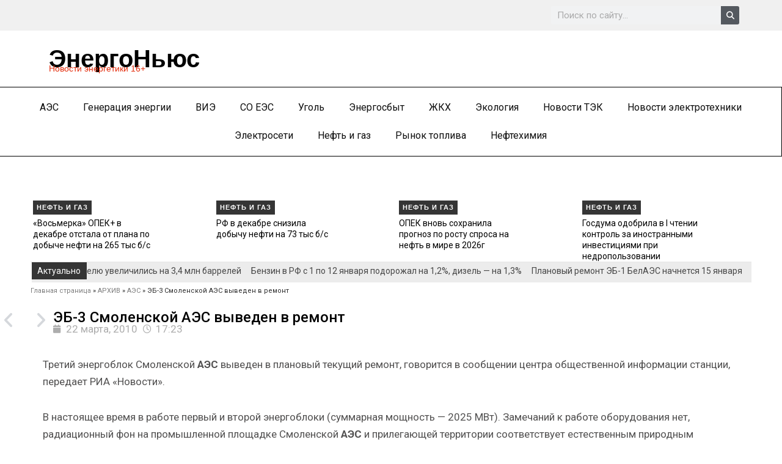

--- FILE ---
content_type: text/html; charset=UTF-8
request_url: https://energo-news.ru/archives/5755
body_size: 28436
content:
<!DOCTYPE html>

<html lang="ru-RU">
<head>

<meta charset="UTF-8">
<meta name="viewport" content="width=device-width, initial-scale=1">

	 <link rel="profile" href="https://gmpg.org/xfn/11"> 
	 
<meta name='robots' content='index, follow, max-image-preview:large, max-snippet:-1, max-video-preview:-1' />

	<!-- This site is optimized with the Yoast SEO Premium plugin v21.5 (Yoast SEO v25.7) - https://yoast.com/wordpress/plugins/seo/ -->
	<title>ЭБ-3 Смоленской АЭС выведен в ремонт  - ЭнергоНьюс</title>
	<link rel="canonical" href="https://energo-news.ru/archives/5755" />
	<meta property="og:locale" content="ru_RU" />
	<meta property="og:type" content="article" />
	<meta property="og:title" content="ЭБ-3 Смоленской АЭС выведен в ремонт" />
	<meta property="og:description" content="В настоящее время в работе первый и второй энергоблоки (суммарная мощность - 2025 МВт)." />
	<meta property="og:url" content="https://energo-news.ru/archives/5755" />
	<meta property="og:site_name" content="ЭнергоНьюс" />
	<meta property="article:published_time" content="2010-03-22T12:23:26+00:00" />
	<meta name="author" content="Кирилл Бородин" />
	<meta name="twitter:card" content="summary_large_image" />
	<meta name="twitter:label1" content="Написано автором" />
	<meta name="twitter:data1" content="Кирилл Бородин" />
	<script type="application/ld+json" class="yoast-schema-graph">{"@context":"https://schema.org","@graph":[{"@type":"Article","@id":"https://energo-news.ru/archives/5755#article","isPartOf":{"@id":"https://energo-news.ru/archives/5755"},"author":{"name":"Кирилл Бородин","@id":"https://energo-news.ru/#/schema/person/d5de679449a89ba48f0b7cab02d91d77"},"headline":"ЭБ-3 Смоленской АЭС выведен в ремонт","datePublished":"2010-03-22T12:23:26+00:00","mainEntityOfPage":{"@id":"https://energo-news.ru/archives/5755"},"wordCount":101,"publisher":{"@id":"https://energo-news.ru/#organization"},"keywords":["аэс","реактор","энергоблок"],"articleSection":["АЭС"],"inLanguage":"ru-RU","copyrightYear":"2010","copyrightHolder":{"@id":"https://energo-news.ru/#organization"}},{"@type":"WebPage","@id":"https://energo-news.ru/archives/5755","url":"https://energo-news.ru/archives/5755","name":"ЭБ-3 Смоленской АЭС выведен в ремонт - ЭнергоНьюс","isPartOf":{"@id":"https://energo-news.ru/#website"},"datePublished":"2010-03-22T12:23:26+00:00","breadcrumb":{"@id":"https://energo-news.ru/archives/5755#breadcrumb"},"inLanguage":"ru-RU","potentialAction":[{"@type":"ReadAction","target":["https://energo-news.ru/archives/5755"]}]},{"@type":"BreadcrumbList","@id":"https://energo-news.ru/archives/5755#breadcrumb","itemListElement":[{"@type":"ListItem","position":1,"name":"Главная страница","item":"https://energo-news.ru/"},{"@type":"ListItem","position":2,"name":"АРХИВ","item":"https://energo-news.ru/%d0%b0%d1%80%d1%85%d0%b8%d0%b2"},{"@type":"ListItem","position":3,"name":"АЭС","item":"https://energo-news.ru/archives/category/aes-news1"},{"@type":"ListItem","position":4,"name":"ЭБ-3 Смоленской АЭС выведен в ремонт"}]},{"@type":"WebSite","@id":"https://energo-news.ru/#website","url":"https://energo-news.ru/","name":"ЭнергоНьюс","description":"Новости энергетики","publisher":{"@id":"https://energo-news.ru/#organization"},"potentialAction":[{"@type":"SearchAction","target":{"@type":"EntryPoint","urlTemplate":"https://energo-news.ru/?s={search_term_string}"},"query-input":{"@type":"PropertyValueSpecification","valueRequired":true,"valueName":"search_term_string"}}],"inLanguage":"ru-RU"},{"@type":["Organization","Place"],"@id":"https://energo-news.ru/#organization","name":"ЭнергоНьюс","alternateName":"Новости энергетики","url":"https://energo-news.ru/","logo":{"@id":"https://energo-news.ru/archives/5755#local-main-organization-logo"},"image":{"@id":"https://energo-news.ru/archives/5755#local-main-organization-logo"},"openingHoursSpecification":[{"@type":"OpeningHoursSpecification","dayOfWeek":["Monday","Tuesday","Wednesday","Thursday","Friday","Saturday","Sunday"],"opens":"09:00","closes":"17:00"}]},{"@type":"Person","@id":"https://energo-news.ru/#/schema/person/d5de679449a89ba48f0b7cab02d91d77","name":"Кирилл Бородин","url":"https://energo-news.ru/archives/author/admin"},{"@type":"ImageObject","inLanguage":"ru-RU","@id":"https://energo-news.ru/archives/5755#local-main-organization-logo","url":"https://energo-news.ru/wp-content/uploads/2023/10/favicon.png","contentUrl":"https://energo-news.ru/wp-content/uploads/2023/10/favicon.png","width":32,"height":32,"caption":"ЭнергоНьюс"}]}</script>
	<!-- / Yoast SEO Premium plugin. -->


<link rel='dns-prefetch' href='//fonts.googleapis.com' />
<link rel="alternate" type="application/rss+xml" title="ЭнергоНьюс &raquo; Лента" href="https://energo-news.ru/feed" />
<link rel="alternate" type="application/rss+xml" title="ЭнергоНьюс &raquo; Лента комментариев" href="https://energo-news.ru/comments/feed" />
<link rel="alternate" title="oEmbed (JSON)" type="application/json+oembed" href="https://energo-news.ru/wp-json/oembed/1.0/embed?url=https%3A%2F%2Fenergo-news.ru%2Farchives%2F5755" />
<link rel="alternate" title="oEmbed (XML)" type="text/xml+oembed" href="https://energo-news.ru/wp-json/oembed/1.0/embed?url=https%3A%2F%2Fenergo-news.ru%2Farchives%2F5755&#038;format=xml" />
<style id='wp-img-auto-sizes-contain-inline-css'>
img:is([sizes=auto i],[sizes^="auto," i]){contain-intrinsic-size:3000px 1500px}
/*# sourceURL=wp-img-auto-sizes-contain-inline-css */
</style>
<link rel='stylesheet' id='astra-theme-css-css' href='https://energo-news.ru/wp-content/themes/astra/assets/css/minified/main.min.css?ver=4.8.3' media='all' />
<style id='astra-theme-css-inline-css'>
:root{--ast-post-nav-space:0;--ast-container-default-xlg-padding:3em;--ast-container-default-lg-padding:3em;--ast-container-default-slg-padding:2em;--ast-container-default-md-padding:3em;--ast-container-default-sm-padding:3em;--ast-container-default-xs-padding:2.4em;--ast-container-default-xxs-padding:1.8em;--ast-code-block-background:#ECEFF3;--ast-comment-inputs-background:#F9FAFB;--ast-normal-container-width:1200px;--ast-narrow-container-width:750px;--ast-blog-title-font-weight:normal;--ast-blog-meta-weight:inherit;}html{font-size:106.25%;}a{color:#000000;}a:hover,a:focus{color:#373737;}body,button,input,select,textarea,.ast-button,.ast-custom-button{font-family:'Roboto',sans-serif;font-weight:400;font-size:17px;font-size:1rem;line-height:var(--ast-body-line-height,1.65em);}blockquote{color:var(--ast-global-color-3);}h1,.entry-content h1,h2,.entry-content h2,h3,.entry-content h3,h4,.entry-content h4,h5,.entry-content h5,h6,.entry-content h6,.site-title,.site-title a{font-family:'Roboto',sans-serif;font-weight:400;text-decoration:initial;}.site-title{font-size:26px;font-size:1.5294117647059rem;display:block;}.site-header .site-description{font-size:15px;font-size:0.88235294117647rem;display:none;}.entry-title{font-size:26px;font-size:1.5294117647059rem;}.archive .ast-article-post .ast-article-inner,.blog .ast-article-post .ast-article-inner,.archive .ast-article-post .ast-article-inner:hover,.blog .ast-article-post .ast-article-inner:hover{overflow:hidden;}h1,.entry-content h1{font-size:48px;font-size:2.8235294117647rem;font-weight:400;font-family:'Roboto',sans-serif;line-height:1.4em;}h2,.entry-content h2{font-size:40px;font-size:2.3529411764706rem;font-weight:400;font-family:'Roboto',sans-serif;line-height:1.3em;}h3,.entry-content h3{font-size:32px;font-size:1.8823529411765rem;font-weight:400;font-family:'Roboto',sans-serif;line-height:1.3em;}h4,.entry-content h4{font-size:24px;font-size:1.4117647058824rem;line-height:1.2em;font-weight:400;font-family:'Roboto',sans-serif;}h5,.entry-content h5{font-size:20px;font-size:1.1764705882353rem;line-height:1.2em;font-weight:400;font-family:'Roboto',sans-serif;}h6,.entry-content h6{font-size:17px;font-size:1rem;line-height:1.25em;font-weight:400;font-family:'Roboto',sans-serif;}::selection{background-color:var(--ast-global-color-1);color:#ffffff;}body,h1,.entry-title a,.entry-content h1,h2,.entry-content h2,h3,.entry-content h3,h4,.entry-content h4,h5,.entry-content h5,h6,.entry-content h6{color:var(--ast-global-color-3);}.tagcloud a:hover,.tagcloud a:focus,.tagcloud a.current-item{color:#ffffff;border-color:#000000;background-color:#000000;}input:focus,input[type="text"]:focus,input[type="email"]:focus,input[type="url"]:focus,input[type="password"]:focus,input[type="reset"]:focus,input[type="search"]:focus,textarea:focus{border-color:#000000;}input[type="radio"]:checked,input[type=reset],input[type="checkbox"]:checked,input[type="checkbox"]:hover:checked,input[type="checkbox"]:focus:checked,input[type=range]::-webkit-slider-thumb{border-color:#000000;background-color:#000000;box-shadow:none;}.site-footer a:hover + .post-count,.site-footer a:focus + .post-count{background:#000000;border-color:#000000;}.single .nav-links .nav-previous,.single .nav-links .nav-next{color:#000000;}.entry-meta,.entry-meta *{line-height:1.45;color:#000000;}.entry-meta a:not(.ast-button):hover,.entry-meta a:not(.ast-button):hover *,.entry-meta a:not(.ast-button):focus,.entry-meta a:not(.ast-button):focus *,.page-links > .page-link,.page-links .page-link:hover,.post-navigation a:hover{color:#373737;}#cat option,.secondary .calendar_wrap thead a,.secondary .calendar_wrap thead a:visited{color:#000000;}.secondary .calendar_wrap #today,.ast-progress-val span{background:#000000;}.secondary a:hover + .post-count,.secondary a:focus + .post-count{background:#000000;border-color:#000000;}.calendar_wrap #today > a{color:#ffffff;}.page-links .page-link,.single .post-navigation a{color:#000000;}.ast-search-menu-icon .search-form button.search-submit{padding:0 4px;}.ast-search-menu-icon form.search-form{padding-right:0;}.ast-search-menu-icon.slide-search input.search-field{width:0;}.ast-header-search .ast-search-menu-icon.ast-dropdown-active .search-form,.ast-header-search .ast-search-menu-icon.ast-dropdown-active .search-field:focus{transition:all 0.2s;}.search-form input.search-field:focus{outline:none;}.ast-archive-title{color:var(--ast-global-color-2);}.widget-title,.widget .wp-block-heading{font-size:24px;font-size:1.4117647058824rem;color:var(--ast-global-color-2);}.ast-search-menu-icon.slide-search a:focus-visible:focus-visible,.astra-search-icon:focus-visible,#close:focus-visible,a:focus-visible,.ast-menu-toggle:focus-visible,.site .skip-link:focus-visible,.wp-block-loginout input:focus-visible,.wp-block-search.wp-block-search__button-inside .wp-block-search__inside-wrapper,.ast-header-navigation-arrow:focus-visible,.woocommerce .wc-proceed-to-checkout > .checkout-button:focus-visible,.woocommerce .woocommerce-MyAccount-navigation ul li a:focus-visible,.ast-orders-table__row .ast-orders-table__cell:focus-visible,.woocommerce .woocommerce-order-details .order-again > .button:focus-visible,.woocommerce .woocommerce-message a.button.wc-forward:focus-visible,.woocommerce #minus_qty:focus-visible,.woocommerce #plus_qty:focus-visible,a#ast-apply-coupon:focus-visible,.woocommerce .woocommerce-info a:focus-visible,.woocommerce .astra-shop-summary-wrap a:focus-visible,.woocommerce a.wc-forward:focus-visible,#ast-apply-coupon:focus-visible,.woocommerce-js .woocommerce-mini-cart-item a.remove:focus-visible,#close:focus-visible,.button.search-submit:focus-visible,#search_submit:focus,.normal-search:focus-visible,.ast-header-account-wrap:focus-visible,.woocommerce .ast-on-card-button.ast-quick-view-trigger:focus{outline-style:dotted;outline-color:inherit;outline-width:thin;}input:focus,input[type="text"]:focus,input[type="email"]:focus,input[type="url"]:focus,input[type="password"]:focus,input[type="reset"]:focus,input[type="search"]:focus,input[type="number"]:focus,textarea:focus,.wp-block-search__input:focus,[data-section="section-header-mobile-trigger"] .ast-button-wrap .ast-mobile-menu-trigger-minimal:focus,.ast-mobile-popup-drawer.active .menu-toggle-close:focus,.woocommerce-ordering select.orderby:focus,#ast-scroll-top:focus,#coupon_code:focus,.woocommerce-page #comment:focus,.woocommerce #reviews #respond input#submit:focus,.woocommerce a.add_to_cart_button:focus,.woocommerce .button.single_add_to_cart_button:focus,.woocommerce .woocommerce-cart-form button:focus,.woocommerce .woocommerce-cart-form__cart-item .quantity .qty:focus,.woocommerce .woocommerce-billing-fields .woocommerce-billing-fields__field-wrapper .woocommerce-input-wrapper > .input-text:focus,.woocommerce #order_comments:focus,.woocommerce #place_order:focus,.woocommerce .woocommerce-address-fields .woocommerce-address-fields__field-wrapper .woocommerce-input-wrapper > .input-text:focus,.woocommerce .woocommerce-MyAccount-content form button:focus,.woocommerce .woocommerce-MyAccount-content .woocommerce-EditAccountForm .woocommerce-form-row .woocommerce-Input.input-text:focus,.woocommerce .ast-woocommerce-container .woocommerce-pagination ul.page-numbers li a:focus,body #content .woocommerce form .form-row .select2-container--default .select2-selection--single:focus,#ast-coupon-code:focus,.woocommerce.woocommerce-js .quantity input[type=number]:focus,.woocommerce-js .woocommerce-mini-cart-item .quantity input[type=number]:focus,.woocommerce p#ast-coupon-trigger:focus{border-style:dotted;border-color:inherit;border-width:thin;}input{outline:none;}.ast-logo-title-inline .site-logo-img{padding-right:1em;}body .ast-oembed-container *{position:absolute;top:0;width:100%;height:100%;left:0;}body .wp-block-embed-pocket-casts .ast-oembed-container *{position:unset;}.ast-single-post-featured-section + article {margin-top: 2em;}.site-content .ast-single-post-featured-section img {width: 100%;overflow: hidden;object-fit: cover;}.site > .ast-single-related-posts-container {margin-top: 0;}@media (min-width: 922px) {.ast-desktop .ast-container--narrow {max-width: var(--ast-narrow-container-width);margin: 0 auto;}}@media (max-width:921.9px){#ast-desktop-header{display:none;}}@media (min-width:922px){#ast-mobile-header{display:none;}}@media( max-width: 420px ) {.single .nav-links .nav-previous,.single .nav-links .nav-next {width: 100%;text-align: center;}}.wp-block-buttons.aligncenter{justify-content:center;}@media (max-width:921px){.ast-theme-transparent-header #primary,.ast-theme-transparent-header #secondary{padding:0;}}@media (max-width:921px){.ast-plain-container.ast-no-sidebar #primary{padding:0;}}.ast-plain-container.ast-no-sidebar #primary{margin-top:0;margin-bottom:0;}@media (min-width:1200px){.ast-plain-container.ast-no-sidebar #primary{margin-top:60px;margin-bottom:60px;}}.wp-block-button.is-style-outline .wp-block-button__link{border-color:var(--ast-global-color-1);border-top-width:0px;border-right-width:0px;border-bottom-width:0px;border-left-width:0px;}div.wp-block-button.is-style-outline > .wp-block-button__link:not(.has-text-color),div.wp-block-button.wp-block-button__link.is-style-outline:not(.has-text-color){color:var(--ast-global-color-1);}.wp-block-button.is-style-outline .wp-block-button__link:hover,.wp-block-buttons .wp-block-button.is-style-outline .wp-block-button__link:focus,.wp-block-buttons .wp-block-button.is-style-outline > .wp-block-button__link:not(.has-text-color):hover,.wp-block-buttons .wp-block-button.wp-block-button__link.is-style-outline:not(.has-text-color):hover{color:var(--ast-global-color-2);background-color:#373737;border-color:#373737;}.post-page-numbers.current .page-link,.ast-pagination .page-numbers.current{color:#ffffff;border-color:var(--ast-global-color-1);background-color:var(--ast-global-color-1);}.wp-block-button.is-style-outline .wp-block-button__link{border-top-width:0px;border-right-width:0px;border-bottom-width:0px;border-left-width:0px;}.wp-block-button.is-style-outline .wp-block-button__link.wp-element-button,.ast-outline-button{border-color:var(--ast-global-color-1);font-family:'Roboto',sans-serif;font-weight:500;font-size:16px;font-size:0.94117647058824rem;line-height:1em;border-top-left-radius:0px;border-top-right-radius:0px;border-bottom-right-radius:0px;border-bottom-left-radius:0px;}.wp-block-buttons .wp-block-button.is-style-outline > .wp-block-button__link:not(.has-text-color),.wp-block-buttons .wp-block-button.wp-block-button__link.is-style-outline:not(.has-text-color),.ast-outline-button{color:var(--ast-global-color-1);}.wp-block-button.is-style-outline .wp-block-button__link:hover,.wp-block-buttons .wp-block-button.is-style-outline .wp-block-button__link:focus,.wp-block-buttons .wp-block-button.is-style-outline > .wp-block-button__link:not(.has-text-color):hover,.wp-block-buttons .wp-block-button.wp-block-button__link.is-style-outline:not(.has-text-color):hover,.ast-outline-button:hover,.ast-outline-button:focus,.wp-block-uagb-buttons-child .uagb-buttons-repeater.ast-outline-button:hover,.wp-block-uagb-buttons-child .uagb-buttons-repeater.ast-outline-button:focus{color:var(--ast-global-color-2);background-color:#373737;border-color:#373737;}.wp-block-button .wp-block-button__link.wp-element-button.is-style-outline:not(.has-background),.wp-block-button.is-style-outline>.wp-block-button__link.wp-element-button:not(.has-background),.ast-outline-button{background-color:transparent;}.entry-content[data-ast-blocks-layout] > figure{margin-bottom:1em;}h1.widget-title{font-weight:400;}h2.widget-title{font-weight:400;}h3.widget-title{font-weight:400;}#page{display:flex;flex-direction:column;min-height:100vh;}.ast-404-layout-1 h1.page-title{color:var(--ast-global-color-2);}.single .post-navigation a{line-height:1em;height:inherit;}.error-404 .page-sub-title{font-size:1.5rem;font-weight:inherit;}.search .site-content .content-area .search-form{margin-bottom:0;}#page .site-content{flex-grow:1;}.widget{margin-bottom:1.25em;}#secondary li{line-height:1.5em;}#secondary .wp-block-group h2{margin-bottom:0.7em;}#secondary h2{font-size:1.7rem;}.ast-separate-container .ast-article-post,.ast-separate-container .ast-article-single,.ast-separate-container .comment-respond{padding:3em;}.ast-separate-container .ast-article-single .ast-article-single{padding:0;}.ast-article-single .wp-block-post-template-is-layout-grid{padding-left:0;}.ast-separate-container .comments-title,.ast-narrow-container .comments-title{padding:1.5em 2em;}.ast-page-builder-template .comment-form-textarea,.ast-comment-formwrap .ast-grid-common-col{padding:0;}.ast-comment-formwrap{padding:0;display:inline-flex;column-gap:20px;width:100%;margin-left:0;margin-right:0;}.comments-area textarea#comment:focus,.comments-area textarea#comment:active,.comments-area .ast-comment-formwrap input[type="text"]:focus,.comments-area .ast-comment-formwrap input[type="text"]:active {box-shadow:none;outline:none;}.archive.ast-page-builder-template .entry-header{margin-top:2em;}.ast-page-builder-template .ast-comment-formwrap{width:100%;}.entry-title{margin-bottom:0.5em;}.ast-archive-description p{font-size:inherit;font-weight:inherit;line-height:inherit;}.ast-separate-container .ast-comment-list li.depth-1,.hentry{margin-bottom:2em;}@media (min-width:921px){.ast-left-sidebar.ast-page-builder-template #secondary,.archive.ast-right-sidebar.ast-page-builder-template .site-main{padding-left:20px;padding-right:20px;}}@media (max-width:544px){.ast-comment-formwrap.ast-row{column-gap:10px;display:inline-block;}#ast-commentform .ast-grid-common-col{position:relative;width:100%;}}@media (min-width:1201px){.ast-separate-container .ast-article-post,.ast-separate-container .ast-article-single,.ast-separate-container .ast-author-box,.ast-separate-container .ast-404-layout-1,.ast-separate-container .no-results{padding:3em;}}@media (max-width:921px){.ast-separate-container #primary,.ast-separate-container #secondary{padding:1.5em 0;}#primary,#secondary{padding:1.5em 0;margin:0;}.ast-left-sidebar #content > .ast-container{display:flex;flex-direction:column-reverse;width:100%;}}@media (min-width:922px){.ast-separate-container.ast-right-sidebar #primary,.ast-separate-container.ast-left-sidebar #primary{border:0;}.search-no-results.ast-separate-container #primary{margin-bottom:4em;}}.wp-block-button .wp-block-button__link{color:var(--ast-global-color-1);}.wp-block-button .wp-block-button__link:hover,.wp-block-button .wp-block-button__link:focus{color:var(--ast-global-color-2);background-color:#373737;border-color:#373737;}.elementor-widget-heading h1.elementor-heading-title{line-height:1.4em;}.elementor-widget-heading h2.elementor-heading-title{line-height:1.3em;}.elementor-widget-heading h3.elementor-heading-title{line-height:1.3em;}.elementor-widget-heading h4.elementor-heading-title{line-height:1.2em;}.elementor-widget-heading h5.elementor-heading-title{line-height:1.2em;}.elementor-widget-heading h6.elementor-heading-title{line-height:1.25em;}.wp-block-button .wp-block-button__link,.wp-block-search .wp-block-search__button,body .wp-block-file .wp-block-file__button{border-style:solid;border-top-width:0px;border-right-width:0px;border-left-width:0px;border-bottom-width:0px;border-color:var(--ast-global-color-1);background-color:var(--ast-global-color-1);color:var(--ast-global-color-1);font-family:'Roboto',sans-serif;font-weight:500;line-height:1em;font-size:16px;font-size:0.94117647058824rem;border-top-left-radius:0px;border-top-right-radius:0px;border-bottom-right-radius:0px;border-bottom-left-radius:0px;padding-top:10px;padding-right:20px;padding-bottom:10px;padding-left:20px;}.menu-toggle,button,.ast-button,.ast-custom-button,.button,input#submit,input[type="button"],input[type="submit"],input[type="reset"],#comments .submit,.search .search-submit,form[CLASS*="wp-block-search__"].wp-block-search .wp-block-search__inside-wrapper .wp-block-search__button,body .wp-block-file .wp-block-file__button,.search .search-submit,.woocommerce-js a.button,.woocommerce button.button,.woocommerce .woocommerce-message a.button,.woocommerce #respond input#submit.alt,.woocommerce input.button.alt,.woocommerce input.button,.woocommerce input.button:disabled,.woocommerce input.button:disabled[disabled],.woocommerce input.button:disabled:hover,.woocommerce input.button:disabled[disabled]:hover,.woocommerce #respond input#submit,.woocommerce button.button.alt.disabled,.wc-block-grid__products .wc-block-grid__product .wp-block-button__link,.wc-block-grid__product-onsale,[CLASS*="wc-block"] button,.woocommerce-js .astra-cart-drawer .astra-cart-drawer-content .woocommerce-mini-cart__buttons .button:not(.checkout):not(.ast-continue-shopping),.woocommerce-js .astra-cart-drawer .astra-cart-drawer-content .woocommerce-mini-cart__buttons a.checkout,.woocommerce button.button.alt.disabled.wc-variation-selection-needed,[CLASS*="wc-block"] .wc-block-components-button{border-style:solid;border-top-width:0px;border-right-width:0px;border-left-width:0px;border-bottom-width:0px;color:var(--ast-global-color-1);border-color:var(--ast-global-color-1);background-color:var(--ast-global-color-1);padding-top:10px;padding-right:20px;padding-bottom:10px;padding-left:20px;font-family:'Roboto',sans-serif;font-weight:500;font-size:16px;font-size:0.94117647058824rem;line-height:1em;border-top-left-radius:0px;border-top-right-radius:0px;border-bottom-right-radius:0px;border-bottom-left-radius:0px;}button:focus,.menu-toggle:hover,button:hover,.ast-button:hover,.ast-custom-button:hover .button:hover,.ast-custom-button:hover ,input[type=reset]:hover,input[type=reset]:focus,input#submit:hover,input#submit:focus,input[type="button"]:hover,input[type="button"]:focus,input[type="submit"]:hover,input[type="submit"]:focus,form[CLASS*="wp-block-search__"].wp-block-search .wp-block-search__inside-wrapper .wp-block-search__button:hover,form[CLASS*="wp-block-search__"].wp-block-search .wp-block-search__inside-wrapper .wp-block-search__button:focus,body .wp-block-file .wp-block-file__button:hover,body .wp-block-file .wp-block-file__button:focus,.woocommerce-js a.button:hover,.woocommerce button.button:hover,.woocommerce .woocommerce-message a.button:hover,.woocommerce #respond input#submit:hover,.woocommerce #respond input#submit.alt:hover,.woocommerce input.button.alt:hover,.woocommerce input.button:hover,.woocommerce button.button.alt.disabled:hover,.wc-block-grid__products .wc-block-grid__product .wp-block-button__link:hover,[CLASS*="wc-block"] button:hover,.woocommerce-js .astra-cart-drawer .astra-cart-drawer-content .woocommerce-mini-cart__buttons .button:not(.checkout):not(.ast-continue-shopping):hover,.woocommerce-js .astra-cart-drawer .astra-cart-drawer-content .woocommerce-mini-cart__buttons a.checkout:hover,.woocommerce button.button.alt.disabled.wc-variation-selection-needed:hover,[CLASS*="wc-block"] .wc-block-components-button:hover,[CLASS*="wc-block"] .wc-block-components-button:focus{color:var(--ast-global-color-2);background-color:#373737;border-color:#373737;}form[CLASS*="wp-block-search__"].wp-block-search .wp-block-search__inside-wrapper .wp-block-search__button.has-icon{padding-top:calc(10px - 3px);padding-right:calc(20px - 3px);padding-bottom:calc(10px - 3px);padding-left:calc(20px - 3px);}@media (max-width:921px){.ast-mobile-header-stack .main-header-bar .ast-search-menu-icon{display:inline-block;}.ast-header-break-point.ast-header-custom-item-outside .ast-mobile-header-stack .main-header-bar .ast-search-icon{margin:0;}.ast-comment-avatar-wrap img{max-width:2.5em;}.ast-comment-meta{padding:0 1.8888em 1.3333em;}.ast-separate-container .ast-comment-list li.depth-1{padding:1.5em 2.14em;}.ast-separate-container .comment-respond{padding:2em 2.14em;}}@media (min-width:544px){.ast-container{max-width:100%;}}@media (max-width:544px){.ast-separate-container .ast-article-post,.ast-separate-container .ast-article-single,.ast-separate-container .comments-title,.ast-separate-container .ast-archive-description{padding:1.5em 1em;}.ast-separate-container #content .ast-container{padding-left:0.54em;padding-right:0.54em;}.ast-separate-container .ast-comment-list .bypostauthor{padding:.5em;}.ast-search-menu-icon.ast-dropdown-active .search-field{width:170px;}} #ast-mobile-header .ast-site-header-cart-li a{pointer-events:none;}.ast-separate-container{background-color:var(--ast-global-color-4);background-image:none;}@media (max-width:921px){.widget-title{font-size:24px;font-size:1.4117647058824rem;}body,button,input,select,textarea,.ast-button,.ast-custom-button{font-size:17px;font-size:1rem;}#secondary,#secondary button,#secondary input,#secondary select,#secondary textarea{font-size:17px;font-size:1rem;}.site-title{display:block;}.site-header .site-description{display:none;}h1,.entry-content h1{font-size:36px;}h2,.entry-content h2{font-size:30px;}h3,.entry-content h3{font-size:25px;}h4,.entry-content h4{font-size:20px;font-size:1.1764705882353rem;}h5,.entry-content h5{font-size:17px;font-size:1rem;}h6,.entry-content h6{font-size:15px;font-size:0.88235294117647rem;}}@media (max-width:544px){.widget-title{font-size:24px;font-size:1.4117647058824rem;}body,button,input,select,textarea,.ast-button,.ast-custom-button{font-size:17px;font-size:1rem;}#secondary,#secondary button,#secondary input,#secondary select,#secondary textarea{font-size:17px;font-size:1rem;}.site-title{display:block;}.site-header .site-description{display:none;}h1,.entry-content h1{font-size:32px;}h2,.entry-content h2{font-size:26px;}h3,.entry-content h3{font-size:22px;}h4,.entry-content h4{font-size:18px;font-size:1.0588235294118rem;}h5,.entry-content h5{font-size:15px;font-size:0.88235294117647rem;}h6,.entry-content h6{font-size:13px;font-size:0.76470588235294rem;}}@media (max-width:544px){html{font-size:106.25%;}}@media (min-width:922px){.ast-container{max-width:1240px;}}@media (min-width:922px){.site-content .ast-container{display:flex;}}@media (max-width:921px){.site-content .ast-container{flex-direction:column;}}@media (min-width:922px){.main-header-menu .sub-menu .menu-item.ast-left-align-sub-menu:hover > .sub-menu,.main-header-menu .sub-menu .menu-item.ast-left-align-sub-menu.focus > .sub-menu{margin-left:-0px;}}.entry-content li > p{margin-bottom:0;}.site .comments-area{padding-bottom:3em;}.wp-block-file {display: flex;align-items: center;flex-wrap: wrap;justify-content: space-between;}.wp-block-pullquote {border: none;}.wp-block-pullquote blockquote::before {content: "\201D";font-family: "Helvetica",sans-serif;display: flex;transform: rotate( 180deg );font-size: 6rem;font-style: normal;line-height: 1;font-weight: bold;align-items: center;justify-content: center;}.has-text-align-right > blockquote::before {justify-content: flex-start;}.has-text-align-left > blockquote::before {justify-content: flex-end;}figure.wp-block-pullquote.is-style-solid-color blockquote {max-width: 100%;text-align: inherit;}:root {--wp--custom--ast-default-block-top-padding: 3em;--wp--custom--ast-default-block-right-padding: 3em;--wp--custom--ast-default-block-bottom-padding: 3em;--wp--custom--ast-default-block-left-padding: 3em;--wp--custom--ast-container-width: 1200px;--wp--custom--ast-content-width-size: 1200px;--wp--custom--ast-wide-width-size: calc(1200px + var(--wp--custom--ast-default-block-left-padding) + var(--wp--custom--ast-default-block-right-padding));}.ast-narrow-container {--wp--custom--ast-content-width-size: 750px;--wp--custom--ast-wide-width-size: 750px;}@media(max-width: 921px) {:root {--wp--custom--ast-default-block-top-padding: 3em;--wp--custom--ast-default-block-right-padding: 2em;--wp--custom--ast-default-block-bottom-padding: 3em;--wp--custom--ast-default-block-left-padding: 2em;}}@media(max-width: 544px) {:root {--wp--custom--ast-default-block-top-padding: 3em;--wp--custom--ast-default-block-right-padding: 1.5em;--wp--custom--ast-default-block-bottom-padding: 3em;--wp--custom--ast-default-block-left-padding: 1.5em;}}.entry-content > .wp-block-group,.entry-content > .wp-block-cover,.entry-content > .wp-block-columns {padding-top: var(--wp--custom--ast-default-block-top-padding);padding-right: var(--wp--custom--ast-default-block-right-padding);padding-bottom: var(--wp--custom--ast-default-block-bottom-padding);padding-left: var(--wp--custom--ast-default-block-left-padding);}.ast-plain-container.ast-no-sidebar .entry-content > .alignfull,.ast-page-builder-template .ast-no-sidebar .entry-content > .alignfull {margin-left: calc( -50vw + 50%);margin-right: calc( -50vw + 50%);max-width: 100vw;width: 100vw;}.ast-plain-container.ast-no-sidebar .entry-content .alignfull .alignfull,.ast-page-builder-template.ast-no-sidebar .entry-content .alignfull .alignfull,.ast-plain-container.ast-no-sidebar .entry-content .alignfull .alignwide,.ast-page-builder-template.ast-no-sidebar .entry-content .alignfull .alignwide,.ast-plain-container.ast-no-sidebar .entry-content .alignwide .alignfull,.ast-page-builder-template.ast-no-sidebar .entry-content .alignwide .alignfull,.ast-plain-container.ast-no-sidebar .entry-content .alignwide .alignwide,.ast-page-builder-template.ast-no-sidebar .entry-content .alignwide .alignwide,.ast-plain-container.ast-no-sidebar .entry-content .wp-block-column .alignfull,.ast-page-builder-template.ast-no-sidebar .entry-content .wp-block-column .alignfull,.ast-plain-container.ast-no-sidebar .entry-content .wp-block-column .alignwide,.ast-page-builder-template.ast-no-sidebar .entry-content .wp-block-column .alignwide {margin-left: auto;margin-right: auto;width: 100%;}[data-ast-blocks-layout] .wp-block-separator:not(.is-style-dots) {height: 0;}[data-ast-blocks-layout] .wp-block-separator {margin: 20px auto;}[data-ast-blocks-layout] .wp-block-separator:not(.is-style-wide):not(.is-style-dots) {max-width: 100px;}[data-ast-blocks-layout] .wp-block-separator.has-background {padding: 0;}.entry-content[data-ast-blocks-layout] > * {max-width: var(--wp--custom--ast-content-width-size);margin-left: auto;margin-right: auto;}.entry-content[data-ast-blocks-layout] > .alignwide {max-width: var(--wp--custom--ast-wide-width-size);}.entry-content[data-ast-blocks-layout] .alignfull {max-width: none;}.ast-full-width-layout .entry-content[data-ast-blocks-layout] .is-layout-constrained.wp-block-cover-is-layout-constrained > *,.ast-full-width-layout .entry-content[data-ast-blocks-layout] .is-layout-constrained.wp-block-group-is-layout-constrained > * {max-width: var(--wp--custom--ast-content-width-size);margin-left: auto;margin-right: auto;}.entry-content .wp-block-columns {margin-bottom: 0;}blockquote {margin: 1.5em;border-color: rgba(0,0,0,0.05);}.wp-block-quote:not(.has-text-align-right):not(.has-text-align-center) {border-left: 5px solid rgba(0,0,0,0.05);}.has-text-align-right > blockquote,blockquote.has-text-align-right {border-right: 5px solid rgba(0,0,0,0.05);}.has-text-align-left > blockquote,blockquote.has-text-align-left {border-left: 5px solid rgba(0,0,0,0.05);}.wp-block-site-tagline,.wp-block-latest-posts .read-more {margin-top: 15px;}.wp-block-loginout p label {display: block;}.wp-block-loginout p:not(.login-remember):not(.login-submit) input {width: 100%;}.wp-block-loginout input:focus {border-color: transparent;}.wp-block-loginout input:focus {outline: thin dotted;}.entry-content .wp-block-media-text .wp-block-media-text__content {padding: 0 0 0 8%;}.entry-content .wp-block-media-text.has-media-on-the-right .wp-block-media-text__content {padding: 0 8% 0 0;}.entry-content .wp-block-media-text.has-background .wp-block-media-text__content {padding: 8%;}.entry-content .wp-block-cover:not([class*="background-color"]) .wp-block-cover__inner-container,.entry-content .wp-block-cover:not([class*="background-color"]) .wp-block-cover-image-text,.entry-content .wp-block-cover:not([class*="background-color"]) .wp-block-cover-text,.entry-content .wp-block-cover-image:not([class*="background-color"]) .wp-block-cover__inner-container,.entry-content .wp-block-cover-image:not([class*="background-color"]) .wp-block-cover-image-text,.entry-content .wp-block-cover-image:not([class*="background-color"]) .wp-block-cover-text {color: var(--ast-global-color-5);}.wp-block-loginout .login-remember input {width: 1.1rem;height: 1.1rem;margin: 0 5px 4px 0;vertical-align: middle;}.wp-block-latest-posts > li > *:first-child,.wp-block-latest-posts:not(.is-grid) > li:first-child {margin-top: 0;}.entry-content .wp-block-buttons,.entry-content .wp-block-uagb-buttons {margin-bottom: 1.5em;}.wp-block-search__inside-wrapper .wp-block-search__input {padding: 0 10px;color: var(--ast-global-color-3);background: var(--ast-global-color-5);border-color: var(--ast-border-color);}.wp-block-latest-posts .read-more {margin-bottom: 1.5em;}.wp-block-search__no-button .wp-block-search__inside-wrapper .wp-block-search__input {padding-top: 5px;padding-bottom: 5px;}.wp-block-latest-posts .wp-block-latest-posts__post-date,.wp-block-latest-posts .wp-block-latest-posts__post-author {font-size: 1rem;}.wp-block-latest-posts > li > *,.wp-block-latest-posts:not(.is-grid) > li {margin-top: 12px;margin-bottom: 12px;}.ast-page-builder-template .entry-content[data-ast-blocks-layout] > *,.ast-page-builder-template .entry-content[data-ast-blocks-layout] > .alignfull > * {max-width: none;}.ast-page-builder-template .entry-content[data-ast-blocks-layout] > .alignwide > * {max-width: var(--wp--custom--ast-wide-width-size);}.ast-page-builder-template .entry-content[data-ast-blocks-layout] > .inherit-container-width > *,.ast-page-builder-template .entry-content[data-ast-blocks-layout] > * > *,.entry-content[data-ast-blocks-layout] > .wp-block-cover .wp-block-cover__inner-container {max-width: var(--wp--custom--ast-content-width-size) ;margin-left: auto;margin-right: auto;}.entry-content[data-ast-blocks-layout] .wp-block-cover:not(.alignleft):not(.alignright) {width: auto;}@media(max-width: 1200px) {.ast-separate-container .entry-content > .alignfull,.ast-separate-container .entry-content[data-ast-blocks-layout] > .alignwide,.ast-plain-container .entry-content[data-ast-blocks-layout] > .alignwide,.ast-plain-container .entry-content .alignfull {margin-left: calc(-1 * min(var(--ast-container-default-xlg-padding),20px)) ;margin-right: calc(-1 * min(var(--ast-container-default-xlg-padding),20px));}}@media(min-width: 1201px) {.ast-separate-container .entry-content > .alignfull {margin-left: calc(-1 * var(--ast-container-default-xlg-padding) );margin-right: calc(-1 * var(--ast-container-default-xlg-padding) );}.ast-separate-container .entry-content[data-ast-blocks-layout] > .alignwide,.ast-plain-container .entry-content[data-ast-blocks-layout] > .alignwide {margin-left: calc(-1 * var(--wp--custom--ast-default-block-left-padding) );margin-right: calc(-1 * var(--wp--custom--ast-default-block-right-padding) );}}@media(min-width: 921px) {.ast-separate-container .entry-content .wp-block-group.alignwide:not(.inherit-container-width) > :where(:not(.alignleft):not(.alignright)),.ast-plain-container .entry-content .wp-block-group.alignwide:not(.inherit-container-width) > :where(:not(.alignleft):not(.alignright)) {max-width: calc( var(--wp--custom--ast-content-width-size) + 80px );}.ast-plain-container.ast-right-sidebar .entry-content[data-ast-blocks-layout] .alignfull,.ast-plain-container.ast-left-sidebar .entry-content[data-ast-blocks-layout] .alignfull {margin-left: -60px;margin-right: -60px;}}@media(min-width: 544px) {.entry-content > .alignleft {margin-right: 20px;}.entry-content > .alignright {margin-left: 20px;}}@media (max-width:544px){.wp-block-columns .wp-block-column:not(:last-child){margin-bottom:20px;}.wp-block-latest-posts{margin:0;}}@media( max-width: 600px ) {.entry-content .wp-block-media-text .wp-block-media-text__content,.entry-content .wp-block-media-text.has-media-on-the-right .wp-block-media-text__content {padding: 8% 0 0;}.entry-content .wp-block-media-text.has-background .wp-block-media-text__content {padding: 8%;}}.ast-page-builder-template .entry-header {padding-left: 0;}.ast-narrow-container .site-content .wp-block-uagb-image--align-full .wp-block-uagb-image__figure {max-width: 100%;margin-left: auto;margin-right: auto;}.entry-content ul,.entry-content ol {padding: revert;margin: revert;}:root .has-ast-global-color-0-color{color:var(--ast-global-color-0);}:root .has-ast-global-color-0-background-color{background-color:var(--ast-global-color-0);}:root .wp-block-button .has-ast-global-color-0-color{color:var(--ast-global-color-0);}:root .wp-block-button .has-ast-global-color-0-background-color{background-color:var(--ast-global-color-0);}:root .has-ast-global-color-1-color{color:var(--ast-global-color-1);}:root .has-ast-global-color-1-background-color{background-color:var(--ast-global-color-1);}:root .wp-block-button .has-ast-global-color-1-color{color:var(--ast-global-color-1);}:root .wp-block-button .has-ast-global-color-1-background-color{background-color:var(--ast-global-color-1);}:root .has-ast-global-color-2-color{color:var(--ast-global-color-2);}:root .has-ast-global-color-2-background-color{background-color:var(--ast-global-color-2);}:root .wp-block-button .has-ast-global-color-2-color{color:var(--ast-global-color-2);}:root .wp-block-button .has-ast-global-color-2-background-color{background-color:var(--ast-global-color-2);}:root .has-ast-global-color-3-color{color:var(--ast-global-color-3);}:root .has-ast-global-color-3-background-color{background-color:var(--ast-global-color-3);}:root .wp-block-button .has-ast-global-color-3-color{color:var(--ast-global-color-3);}:root .wp-block-button .has-ast-global-color-3-background-color{background-color:var(--ast-global-color-3);}:root .has-ast-global-color-4-color{color:var(--ast-global-color-4);}:root .has-ast-global-color-4-background-color{background-color:var(--ast-global-color-4);}:root .wp-block-button .has-ast-global-color-4-color{color:var(--ast-global-color-4);}:root .wp-block-button .has-ast-global-color-4-background-color{background-color:var(--ast-global-color-4);}:root .has-ast-global-color-5-color{color:var(--ast-global-color-5);}:root .has-ast-global-color-5-background-color{background-color:var(--ast-global-color-5);}:root .wp-block-button .has-ast-global-color-5-color{color:var(--ast-global-color-5);}:root .wp-block-button .has-ast-global-color-5-background-color{background-color:var(--ast-global-color-5);}:root .has-ast-global-color-6-color{color:var(--ast-global-color-6);}:root .has-ast-global-color-6-background-color{background-color:var(--ast-global-color-6);}:root .wp-block-button .has-ast-global-color-6-color{color:var(--ast-global-color-6);}:root .wp-block-button .has-ast-global-color-6-background-color{background-color:var(--ast-global-color-6);}:root .has-ast-global-color-7-color{color:var(--ast-global-color-7);}:root .has-ast-global-color-7-background-color{background-color:var(--ast-global-color-7);}:root .wp-block-button .has-ast-global-color-7-color{color:var(--ast-global-color-7);}:root .wp-block-button .has-ast-global-color-7-background-color{background-color:var(--ast-global-color-7);}:root .has-ast-global-color-8-color{color:var(--ast-global-color-8);}:root .has-ast-global-color-8-background-color{background-color:var(--ast-global-color-8);}:root .wp-block-button .has-ast-global-color-8-color{color:var(--ast-global-color-8);}:root .wp-block-button .has-ast-global-color-8-background-color{background-color:var(--ast-global-color-8);}:root{--ast-global-color-0:#d10404;--ast-global-color-1:#a10505;--ast-global-color-2:#191c21;--ast-global-color-3:#4a4a4a;--ast-global-color-4:#f9fafb;--ast-global-color-5:#FFFFFF;--ast-global-color-6:#e2e8f0;--ast-global-color-7:#cbd5e1;--ast-global-color-8:#94a3b8;}:root {--ast-border-color : var(--ast-global-color-6);}.ast-single-entry-banner {-js-display: flex;display: flex;flex-direction: column;justify-content: center;text-align: center;position: relative;background: #eeeeee;}.ast-single-entry-banner[data-banner-layout="layout-1"] {max-width: 1200px;background: inherit;padding: 20px 0;}.ast-single-entry-banner[data-banner-width-type="custom"] {margin: 0 auto;width: 100%;}.ast-single-entry-banner + .site-content .entry-header {margin-bottom: 0;}.site .ast-author-avatar {--ast-author-avatar-size: ;}a.ast-underline-text {text-decoration: underline;}.ast-container > .ast-terms-link {position: relative;display: block;}a.ast-button.ast-badge-tax {padding: 4px 8px;border-radius: 3px;font-size: inherit;}header.entry-header .entry-title{font-weight:600;font-size:32px;font-size:1.8823529411765rem;}header.entry-header > *:not(:last-child){margin-bottom:10px;}.ast-archive-entry-banner {-js-display: flex;display: flex;flex-direction: column;justify-content: center;text-align: center;position: relative;background: #eeeeee;}.ast-archive-entry-banner[data-banner-width-type="custom"] {margin: 0 auto;width: 100%;}.ast-archive-entry-banner[data-banner-layout="layout-1"] {background: inherit;padding: 20px 0;text-align: left;}body.archive .ast-archive-description{max-width:1200px;width:100%;text-align:left;padding-top:3em;padding-right:3em;padding-bottom:3em;padding-left:3em;}body.archive .ast-archive-description .ast-archive-title,body.archive .ast-archive-description .ast-archive-title *{font-weight:600;font-size:32px;font-size:1.8823529411765rem;}body.archive .ast-archive-description > *:not(:last-child){margin-bottom:10px;}@media (max-width:921px){body.archive .ast-archive-description{text-align:left;}}@media (max-width:544px){body.archive .ast-archive-description{text-align:left;}}.ast-breadcrumbs .trail-browse,.ast-breadcrumbs .trail-items,.ast-breadcrumbs .trail-items li{display:inline-block;margin:0;padding:0;border:none;background:inherit;text-indent:0;text-decoration:none;}.ast-breadcrumbs .trail-browse{font-size:inherit;font-style:inherit;font-weight:inherit;color:inherit;}.ast-breadcrumbs .trail-items{list-style:none;}.trail-items li::after{padding:0 0.3em;content:"\00bb";}.trail-items li:last-of-type::after{display:none;}h1,.entry-content h1,h2,.entry-content h2,h3,.entry-content h3,h4,.entry-content h4,h5,.entry-content h5,h6,.entry-content h6{color:var(--ast-global-color-2);}.entry-title a{color:var(--ast-global-color-2);}@media (max-width:921px){.ast-builder-grid-row-container.ast-builder-grid-row-tablet-3-firstrow .ast-builder-grid-row > *:first-child,.ast-builder-grid-row-container.ast-builder-grid-row-tablet-3-lastrow .ast-builder-grid-row > *:last-child{grid-column:1 / -1;}}@media (max-width:544px){.ast-builder-grid-row-container.ast-builder-grid-row-mobile-3-firstrow .ast-builder-grid-row > *:first-child,.ast-builder-grid-row-container.ast-builder-grid-row-mobile-3-lastrow .ast-builder-grid-row > *:last-child{grid-column:1 / -1;}}.ast-builder-layout-element[data-section="title_tagline"]{display:flex;}@media (max-width:921px){.ast-header-break-point .ast-builder-layout-element[data-section="title_tagline"]{display:flex;}}@media (max-width:544px){.ast-header-break-point .ast-builder-layout-element[data-section="title_tagline"]{display:flex;}}.ast-builder-menu-1{font-family:inherit;font-weight:inherit;}.ast-builder-menu-1 .menu-item > .menu-link{color:var(--ast-global-color-3);}.ast-builder-menu-1 .menu-item > .ast-menu-toggle{color:var(--ast-global-color-3);}.ast-builder-menu-1 .menu-item:hover > .menu-link,.ast-builder-menu-1 .inline-on-mobile .menu-item:hover > .ast-menu-toggle{color:var(--ast-global-color-1);}.ast-builder-menu-1 .menu-item:hover > .ast-menu-toggle{color:var(--ast-global-color-1);}.ast-builder-menu-1 .menu-item.current-menu-item > .menu-link,.ast-builder-menu-1 .inline-on-mobile .menu-item.current-menu-item > .ast-menu-toggle,.ast-builder-menu-1 .current-menu-ancestor > .menu-link{color:var(--ast-global-color-1);}.ast-builder-menu-1 .menu-item.current-menu-item > .ast-menu-toggle{color:var(--ast-global-color-1);}.ast-builder-menu-1 .sub-menu,.ast-builder-menu-1 .inline-on-mobile .sub-menu{border-top-width:2px;border-bottom-width:0px;border-right-width:0px;border-left-width:0px;border-color:var(--ast-global-color-1);border-style:solid;}.ast-builder-menu-1 .sub-menu .sub-menu{top:-2px;}.ast-builder-menu-1 .main-header-menu > .menu-item > .sub-menu,.ast-builder-menu-1 .main-header-menu > .menu-item > .astra-full-megamenu-wrapper{margin-top:0px;}.ast-desktop .ast-builder-menu-1 .main-header-menu > .menu-item > .sub-menu:before,.ast-desktop .ast-builder-menu-1 .main-header-menu > .menu-item > .astra-full-megamenu-wrapper:before{height:calc( 0px + 2px + 5px );}.ast-desktop .ast-builder-menu-1 .menu-item .sub-menu .menu-link{border-style:none;}@media (max-width:921px){.ast-header-break-point .ast-builder-menu-1 .menu-item.menu-item-has-children > .ast-menu-toggle{top:0;}.ast-builder-menu-1 .inline-on-mobile .menu-item.menu-item-has-children > .ast-menu-toggle{right:-15px;}.ast-builder-menu-1 .menu-item-has-children > .menu-link:after{content:unset;}.ast-builder-menu-1 .main-header-menu > .menu-item > .sub-menu,.ast-builder-menu-1 .main-header-menu > .menu-item > .astra-full-megamenu-wrapper{margin-top:0;}}@media (max-width:544px){.ast-header-break-point .ast-builder-menu-1 .menu-item.menu-item-has-children > .ast-menu-toggle{top:0;}.ast-builder-menu-1 .main-header-menu > .menu-item > .sub-menu,.ast-builder-menu-1 .main-header-menu > .menu-item > .astra-full-megamenu-wrapper{margin-top:0;}}.ast-builder-menu-1{display:flex;}@media (max-width:921px){.ast-header-break-point .ast-builder-menu-1{display:flex;}}@media (max-width:544px){.ast-header-break-point .ast-builder-menu-1{display:flex;}}.site-below-footer-wrap{padding-top:20px;padding-bottom:20px;}.site-below-footer-wrap[data-section="section-below-footer-builder"]{background-color:var(--ast-global-color-5);min-height:80px;border-style:solid;border-width:0px;border-top-width:1px;border-top-color:var(--ast-global-color-6);}.site-below-footer-wrap[data-section="section-below-footer-builder"] .ast-builder-grid-row{max-width:1200px;min-height:80px;margin-left:auto;margin-right:auto;}.site-below-footer-wrap[data-section="section-below-footer-builder"] .ast-builder-grid-row,.site-below-footer-wrap[data-section="section-below-footer-builder"] .site-footer-section{align-items:flex-start;}.site-below-footer-wrap[data-section="section-below-footer-builder"].ast-footer-row-inline .site-footer-section{display:flex;margin-bottom:0;}.ast-builder-grid-row-full .ast-builder-grid-row{grid-template-columns:1fr;}@media (max-width:921px){.site-below-footer-wrap[data-section="section-below-footer-builder"].ast-footer-row-tablet-inline .site-footer-section{display:flex;margin-bottom:0;}.site-below-footer-wrap[data-section="section-below-footer-builder"].ast-footer-row-tablet-stack .site-footer-section{display:block;margin-bottom:10px;}.ast-builder-grid-row-container.ast-builder-grid-row-tablet-full .ast-builder-grid-row{grid-template-columns:1fr;}}@media (max-width:544px){.site-below-footer-wrap[data-section="section-below-footer-builder"].ast-footer-row-mobile-inline .site-footer-section{display:flex;margin-bottom:0;}.site-below-footer-wrap[data-section="section-below-footer-builder"].ast-footer-row-mobile-stack .site-footer-section{display:block;margin-bottom:10px;}.ast-builder-grid-row-container.ast-builder-grid-row-mobile-full .ast-builder-grid-row{grid-template-columns:1fr;}}.site-below-footer-wrap[data-section="section-below-footer-builder"]{display:grid;}@media (max-width:921px){.ast-header-break-point .site-below-footer-wrap[data-section="section-below-footer-builder"]{display:grid;}}@media (max-width:544px){.ast-header-break-point .site-below-footer-wrap[data-section="section-below-footer-builder"]{display:grid;}}.ast-footer-copyright{text-align:center;}.ast-footer-copyright {color:var(--ast-global-color-3);}@media (max-width:921px){.ast-footer-copyright{text-align:center;}}@media (max-width:544px){.ast-footer-copyright{text-align:center;}}.ast-footer-copyright {font-size:16px;font-size:0.94117647058824rem;}.ast-footer-copyright.ast-builder-layout-element{display:flex;}@media (max-width:921px){.ast-header-break-point .ast-footer-copyright.ast-builder-layout-element{display:flex;}}@media (max-width:544px){.ast-header-break-point .ast-footer-copyright.ast-builder-layout-element{display:flex;}}.footer-widget-area.widget-area.site-footer-focus-item{width:auto;}.elementor-posts-container [CLASS*="ast-width-"]{width:100%;}.elementor-template-full-width .ast-container{display:block;}.elementor-screen-only,.screen-reader-text,.screen-reader-text span,.ui-helper-hidden-accessible{top:0 !important;}@media (max-width:544px){.elementor-element .elementor-wc-products .woocommerce[class*="columns-"] ul.products li.product{width:auto;margin:0;}.elementor-element .woocommerce .woocommerce-result-count{float:none;}}.ast-header-break-point .main-header-bar{border-bottom-width:1px;}@media (min-width:922px){.main-header-bar{border-bottom-width:1px;}}.main-header-menu .menu-item, #astra-footer-menu .menu-item, .main-header-bar .ast-masthead-custom-menu-items{-js-display:flex;display:flex;-webkit-box-pack:center;-webkit-justify-content:center;-moz-box-pack:center;-ms-flex-pack:center;justify-content:center;-webkit-box-orient:vertical;-webkit-box-direction:normal;-webkit-flex-direction:column;-moz-box-orient:vertical;-moz-box-direction:normal;-ms-flex-direction:column;flex-direction:column;}.main-header-menu > .menu-item > .menu-link, #astra-footer-menu > .menu-item > .menu-link{height:100%;-webkit-box-align:center;-webkit-align-items:center;-moz-box-align:center;-ms-flex-align:center;align-items:center;-js-display:flex;display:flex;}.ast-header-break-point .main-navigation ul .menu-item .menu-link .icon-arrow:first-of-type svg{top:.2em;margin-top:0px;margin-left:0px;width:.65em;transform:translate(0, -2px) rotateZ(270deg);}.ast-mobile-popup-content .ast-submenu-expanded > .ast-menu-toggle{transform:rotateX(180deg);overflow-y:auto;}@media (min-width:922px){.ast-builder-menu .main-navigation > ul > li:last-child a{margin-right:0;}}.ast-separate-container .ast-article-inner{background-color:transparent;background-image:none;}.ast-separate-container .ast-article-post{background-color:var(--ast-global-color-5);background-image:none;}@media (max-width:921px){.ast-separate-container .ast-article-post{background-color:var(--ast-global-color-5);background-image:none;}}@media (max-width:544px){.ast-separate-container .ast-article-post{background-color:var(--ast-global-color-5);background-image:none;}}.ast-separate-container .ast-article-single:not(.ast-related-post), .woocommerce.ast-separate-container .ast-woocommerce-container, .ast-separate-container .error-404, .ast-separate-container .no-results, .single.ast-separate-container .site-main .ast-author-meta, .ast-separate-container .related-posts-title-wrapper,.ast-separate-container .comments-count-wrapper, .ast-box-layout.ast-plain-container .site-content,.ast-padded-layout.ast-plain-container .site-content, .ast-separate-container .ast-archive-description, .ast-separate-container .comments-area .comment-respond, .ast-separate-container .comments-area .ast-comment-list li, .ast-separate-container .comments-area .comments-title{background-color:var(--ast-global-color-5);background-image:none;}@media (max-width:921px){.ast-separate-container .ast-article-single:not(.ast-related-post), .woocommerce.ast-separate-container .ast-woocommerce-container, .ast-separate-container .error-404, .ast-separate-container .no-results, .single.ast-separate-container .site-main .ast-author-meta, .ast-separate-container .related-posts-title-wrapper,.ast-separate-container .comments-count-wrapper, .ast-box-layout.ast-plain-container .site-content,.ast-padded-layout.ast-plain-container .site-content, .ast-separate-container .ast-archive-description{background-color:var(--ast-global-color-5);background-image:none;}}@media (max-width:544px){.ast-separate-container .ast-article-single:not(.ast-related-post), .woocommerce.ast-separate-container .ast-woocommerce-container, .ast-separate-container .error-404, .ast-separate-container .no-results, .single.ast-separate-container .site-main .ast-author-meta, .ast-separate-container .related-posts-title-wrapper,.ast-separate-container .comments-count-wrapper, .ast-box-layout.ast-plain-container .site-content,.ast-padded-layout.ast-plain-container .site-content, .ast-separate-container .ast-archive-description{background-color:var(--ast-global-color-5);background-image:none;}}.ast-separate-container.ast-two-container #secondary .widget{background-color:var(--ast-global-color-5);background-image:none;}@media (max-width:921px){.ast-separate-container.ast-two-container #secondary .widget{background-color:var(--ast-global-color-5);background-image:none;}}@media (max-width:544px){.ast-separate-container.ast-two-container #secondary .widget{background-color:var(--ast-global-color-5);background-image:none;}}.ast-plain-container, .ast-page-builder-template{background-color:var(--ast-global-color-5);background-image:none;}@media (max-width:921px){.ast-plain-container, .ast-page-builder-template{background-color:var(--ast-global-color-5);background-image:none;}}@media (max-width:544px){.ast-plain-container, .ast-page-builder-template{background-color:var(--ast-global-color-5);background-image:none;}}
		#ast-scroll-top {
			display: none;
			position: fixed;
			text-align: center;
			cursor: pointer;
			z-index: 99;
			width: 2.1em;
			height: 2.1em;
			line-height: 2.1;
			color: #ffffff;
			border-radius: 2px;
			content: "";
			outline: inherit;
		}
		@media (min-width: 769px) {
			#ast-scroll-top {
				content: "769";
			}
		}
		#ast-scroll-top .ast-icon.icon-arrow svg {
			margin-left: 0px;
			vertical-align: middle;
			transform: translate(0, -20%) rotate(180deg);
			width: 1.6em;
		}
		.ast-scroll-to-top-right {
			right: 30px;
			bottom: 30px;
		}
		.ast-scroll-to-top-left {
			left: 30px;
			bottom: 30px;
		}
	#ast-scroll-top{background-color:#000000;font-size:21px;}@media (max-width:921px){#ast-scroll-top .ast-icon.icon-arrow svg{width:1em;}}.ast-mobile-header-content > *,.ast-desktop-header-content > * {padding: 10px 0;height: auto;}.ast-mobile-header-content > *:first-child,.ast-desktop-header-content > *:first-child {padding-top: 10px;}.ast-mobile-header-content > .ast-builder-menu,.ast-desktop-header-content > .ast-builder-menu {padding-top: 0;}.ast-mobile-header-content > *:last-child,.ast-desktop-header-content > *:last-child {padding-bottom: 0;}.ast-mobile-header-content .ast-search-menu-icon.ast-inline-search label,.ast-desktop-header-content .ast-search-menu-icon.ast-inline-search label {width: 100%;}.ast-desktop-header-content .main-header-bar-navigation .ast-submenu-expanded > .ast-menu-toggle::before {transform: rotateX(180deg);}#ast-desktop-header .ast-desktop-header-content,.ast-mobile-header-content .ast-search-icon,.ast-desktop-header-content .ast-search-icon,.ast-mobile-header-wrap .ast-mobile-header-content,.ast-main-header-nav-open.ast-popup-nav-open .ast-mobile-header-wrap .ast-mobile-header-content,.ast-main-header-nav-open.ast-popup-nav-open .ast-desktop-header-content {display: none;}.ast-main-header-nav-open.ast-header-break-point #ast-desktop-header .ast-desktop-header-content,.ast-main-header-nav-open.ast-header-break-point .ast-mobile-header-wrap .ast-mobile-header-content {display: block;}.ast-desktop .ast-desktop-header-content .astra-menu-animation-slide-up > .menu-item > .sub-menu,.ast-desktop .ast-desktop-header-content .astra-menu-animation-slide-up > .menu-item .menu-item > .sub-menu,.ast-desktop .ast-desktop-header-content .astra-menu-animation-slide-down > .menu-item > .sub-menu,.ast-desktop .ast-desktop-header-content .astra-menu-animation-slide-down > .menu-item .menu-item > .sub-menu,.ast-desktop .ast-desktop-header-content .astra-menu-animation-fade > .menu-item > .sub-menu,.ast-desktop .ast-desktop-header-content .astra-menu-animation-fade > .menu-item .menu-item > .sub-menu {opacity: 1;visibility: visible;}.ast-hfb-header.ast-default-menu-enable.ast-header-break-point .ast-mobile-header-wrap .ast-mobile-header-content .main-header-bar-navigation {width: unset;margin: unset;}.ast-mobile-header-content.content-align-flex-end .main-header-bar-navigation .menu-item-has-children > .ast-menu-toggle,.ast-desktop-header-content.content-align-flex-end .main-header-bar-navigation .menu-item-has-children > .ast-menu-toggle {left: calc( 20px - 0.907em);right: auto;}.ast-mobile-header-content .ast-search-menu-icon,.ast-mobile-header-content .ast-search-menu-icon.slide-search,.ast-desktop-header-content .ast-search-menu-icon,.ast-desktop-header-content .ast-search-menu-icon.slide-search {width: 100%;position: relative;display: block;right: auto;transform: none;}.ast-mobile-header-content .ast-search-menu-icon.slide-search .search-form,.ast-mobile-header-content .ast-search-menu-icon .search-form,.ast-desktop-header-content .ast-search-menu-icon.slide-search .search-form,.ast-desktop-header-content .ast-search-menu-icon .search-form {right: 0;visibility: visible;opacity: 1;position: relative;top: auto;transform: none;padding: 0;display: block;overflow: hidden;}.ast-mobile-header-content .ast-search-menu-icon.ast-inline-search .search-field,.ast-mobile-header-content .ast-search-menu-icon .search-field,.ast-desktop-header-content .ast-search-menu-icon.ast-inline-search .search-field,.ast-desktop-header-content .ast-search-menu-icon .search-field {width: 100%;padding-right: 5.5em;}.ast-mobile-header-content .ast-search-menu-icon .search-submit,.ast-desktop-header-content .ast-search-menu-icon .search-submit {display: block;position: absolute;height: 100%;top: 0;right: 0;padding: 0 1em;border-radius: 0;}.ast-hfb-header.ast-default-menu-enable.ast-header-break-point .ast-mobile-header-wrap .ast-mobile-header-content .main-header-bar-navigation ul .sub-menu .menu-link {padding-left: 30px;}.ast-hfb-header.ast-default-menu-enable.ast-header-break-point .ast-mobile-header-wrap .ast-mobile-header-content .main-header-bar-navigation .sub-menu .menu-item .menu-item .menu-link {padding-left: 40px;}.ast-mobile-popup-drawer.active .ast-mobile-popup-inner{background-color:#ffffff;;}.ast-mobile-header-wrap .ast-mobile-header-content, .ast-desktop-header-content{background-color:#ffffff;;}.ast-mobile-popup-content > *, .ast-mobile-header-content > *, .ast-desktop-popup-content > *, .ast-desktop-header-content > *{padding-top:0px;padding-bottom:0px;}.content-align-flex-start .ast-builder-layout-element{justify-content:flex-start;}.content-align-flex-start .main-header-menu{text-align:left;}.ast-mobile-popup-drawer.active .menu-toggle-close{color:#3a3a3a;}.ast-mobile-header-wrap .ast-primary-header-bar,.ast-primary-header-bar .site-primary-header-wrap{min-height:80px;}.ast-desktop .ast-primary-header-bar .main-header-menu > .menu-item{line-height:80px;}.ast-header-break-point #masthead .ast-mobile-header-wrap .ast-primary-header-bar,.ast-header-break-point #masthead .ast-mobile-header-wrap .ast-below-header-bar,.ast-header-break-point #masthead .ast-mobile-header-wrap .ast-above-header-bar{padding-left:20px;padding-right:20px;}.ast-header-break-point .ast-primary-header-bar{border-bottom-width:1px;border-bottom-color:#eaeaea;border-bottom-style:solid;}@media (min-width:922px){.ast-primary-header-bar{border-bottom-width:1px;border-bottom-color:#eaeaea;border-bottom-style:solid;}}.ast-primary-header-bar{background-color:#ffffff;}.ast-primary-header-bar{display:block;}@media (max-width:921px){.ast-header-break-point .ast-primary-header-bar{display:grid;}}@media (max-width:544px){.ast-header-break-point .ast-primary-header-bar{display:grid;}}[data-section="section-header-mobile-trigger"] .ast-button-wrap .ast-mobile-menu-trigger-minimal{color:var(--ast-global-color-1);border:none;background:transparent;}[data-section="section-header-mobile-trigger"] .ast-button-wrap .mobile-menu-toggle-icon .ast-mobile-svg{width:20px;height:20px;fill:var(--ast-global-color-1);}[data-section="section-header-mobile-trigger"] .ast-button-wrap .mobile-menu-wrap .mobile-menu{color:var(--ast-global-color-1);}.ast-builder-menu-mobile .main-navigation .main-header-menu .menu-item > .menu-link{color:var(--ast-global-color-3);}.ast-builder-menu-mobile .main-navigation .main-header-menu .menu-item > .ast-menu-toggle{color:var(--ast-global-color-3);}.ast-builder-menu-mobile .main-navigation .menu-item:hover > .menu-link, .ast-builder-menu-mobile .main-navigation .inline-on-mobile .menu-item:hover > .ast-menu-toggle{color:var(--ast-global-color-1);}.ast-builder-menu-mobile #ast-desktop-toggle-menu .menu-item:hover > .menu-link, .ast-builder-menu-mobile .main-navigation .inline-on-mobile .menu-item:hover > .ast-menu-toggle{color:var(--ast-global-color-1);}.ast-builder-menu-mobile .main-navigation .menu-item:hover > .ast-menu-toggle{color:var(--ast-global-color-1);}.ast-builder-menu-mobile .main-navigation .menu-item.current-menu-item > .menu-link, .ast-builder-menu-mobile .main-navigation .inline-on-mobile .menu-item.current-menu-item > .ast-menu-toggle, .ast-builder-menu-mobile .main-navigation .menu-item.current-menu-ancestor > .menu-link, .ast-builder-menu-mobile .main-navigation .menu-item.current-menu-ancestor > .ast-menu-toggle{color:var(--ast-global-color-1);}.ast-builder-menu-mobile .main-navigation .menu-item.current-menu-item > .ast-menu-toggle{color:var(--ast-global-color-1);}.ast-builder-menu-mobile .main-navigation .menu-item.menu-item-has-children > .ast-menu-toggle{top:0;}.ast-builder-menu-mobile .main-navigation .menu-item-has-children > .menu-link:after{content:unset;}.ast-hfb-header .ast-builder-menu-mobile .main-header-menu, .ast-hfb-header .ast-builder-menu-mobile .main-navigation .menu-item .menu-link, .ast-hfb-header .ast-builder-menu-mobile .main-navigation .menu-item .sub-menu .menu-link{border-style:none;}.ast-builder-menu-mobile .main-navigation .menu-item.menu-item-has-children > .ast-menu-toggle{top:0;}@media (max-width:921px){.ast-builder-menu-mobile .main-navigation .main-header-menu .menu-item > .menu-link{color:var(--ast-global-color-3);}.ast-builder-menu-mobile .main-navigation .main-header-menu .menu-item > .ast-menu-toggle{color:var(--ast-global-color-3);}.ast-builder-menu-mobile .main-navigation .menu-item:hover > .menu-link, .ast-builder-menu-mobile .main-navigation .inline-on-mobile .menu-item:hover > .ast-menu-toggle{color:var(--ast-global-color-1);background:var(--ast-global-color-4);}.ast-builder-menu-mobile .main-navigation .menu-item:hover > .ast-menu-toggle{color:var(--ast-global-color-1);}.ast-builder-menu-mobile .main-navigation .menu-item.current-menu-item > .menu-link, .ast-builder-menu-mobile .main-navigation .inline-on-mobile .menu-item.current-menu-item > .ast-menu-toggle, .ast-builder-menu-mobile .main-navigation .menu-item.current-menu-ancestor > .menu-link, .ast-builder-menu-mobile .main-navigation .menu-item.current-menu-ancestor > .ast-menu-toggle{color:var(--ast-global-color-1);background:var(--ast-global-color-4);}.ast-builder-menu-mobile .main-navigation .menu-item.current-menu-item > .ast-menu-toggle{color:var(--ast-global-color-1);}.ast-builder-menu-mobile .main-navigation .menu-item.menu-item-has-children > .ast-menu-toggle{top:0;}.ast-builder-menu-mobile .main-navigation .menu-item-has-children > .menu-link:after{content:unset;}.ast-builder-menu-mobile .main-navigation .main-header-menu, .ast-builder-menu-mobile .main-navigation .main-header-menu .sub-menu{background-color:var(--ast-global-color-5);}}@media (max-width:544px){.ast-builder-menu-mobile .main-navigation .menu-item.menu-item-has-children > .ast-menu-toggle{top:0;}}.ast-builder-menu-mobile .main-navigation{display:block;}@media (max-width:921px){.ast-header-break-point .ast-builder-menu-mobile .main-navigation{display:block;}}@media (max-width:544px){.ast-header-break-point .ast-builder-menu-mobile .main-navigation{display:block;}}:root{--e-global-color-astglobalcolor0:#d10404;--e-global-color-astglobalcolor1:#a10505;--e-global-color-astglobalcolor2:#191c21;--e-global-color-astglobalcolor3:#4a4a4a;--e-global-color-astglobalcolor4:#f9fafb;--e-global-color-astglobalcolor5:#FFFFFF;--e-global-color-astglobalcolor6:#e2e8f0;--e-global-color-astglobalcolor7:#cbd5e1;--e-global-color-astglobalcolor8:#94a3b8;}
/*# sourceURL=astra-theme-css-inline-css */
</style>
<link rel='stylesheet' id='astra-google-fonts-css' href='https://fonts.googleapis.com/css?family=Roboto%3A400%2C700%2C500&#038;display=fallback&#038;ver=4.8.3' media='all' />
<style id='wp-emoji-styles-inline-css'>

	img.wp-smiley, img.emoji {
		display: inline !important;
		border: none !important;
		box-shadow: none !important;
		height: 1em !important;
		width: 1em !important;
		margin: 0 0.07em !important;
		vertical-align: -0.1em !important;
		background: none !important;
		padding: 0 !important;
	}
/*# sourceURL=wp-emoji-styles-inline-css */
</style>
<link rel='stylesheet' id='wp-block-library-css' href='https://energo-news.ru/wp-includes/css/dist/block-library/style.min.css?ver=6.9' media='all' />
<style id='global-styles-inline-css'>
:root{--wp--preset--aspect-ratio--square: 1;--wp--preset--aspect-ratio--4-3: 4/3;--wp--preset--aspect-ratio--3-4: 3/4;--wp--preset--aspect-ratio--3-2: 3/2;--wp--preset--aspect-ratio--2-3: 2/3;--wp--preset--aspect-ratio--16-9: 16/9;--wp--preset--aspect-ratio--9-16: 9/16;--wp--preset--color--black: #000000;--wp--preset--color--cyan-bluish-gray: #abb8c3;--wp--preset--color--white: #ffffff;--wp--preset--color--pale-pink: #f78da7;--wp--preset--color--vivid-red: #cf2e2e;--wp--preset--color--luminous-vivid-orange: #ff6900;--wp--preset--color--luminous-vivid-amber: #fcb900;--wp--preset--color--light-green-cyan: #7bdcb5;--wp--preset--color--vivid-green-cyan: #00d084;--wp--preset--color--pale-cyan-blue: #8ed1fc;--wp--preset--color--vivid-cyan-blue: #0693e3;--wp--preset--color--vivid-purple: #9b51e0;--wp--preset--color--ast-global-color-0: var(--ast-global-color-0);--wp--preset--color--ast-global-color-1: var(--ast-global-color-1);--wp--preset--color--ast-global-color-2: var(--ast-global-color-2);--wp--preset--color--ast-global-color-3: var(--ast-global-color-3);--wp--preset--color--ast-global-color-4: var(--ast-global-color-4);--wp--preset--color--ast-global-color-5: var(--ast-global-color-5);--wp--preset--color--ast-global-color-6: var(--ast-global-color-6);--wp--preset--color--ast-global-color-7: var(--ast-global-color-7);--wp--preset--color--ast-global-color-8: var(--ast-global-color-8);--wp--preset--gradient--vivid-cyan-blue-to-vivid-purple: linear-gradient(135deg,rgb(6,147,227) 0%,rgb(155,81,224) 100%);--wp--preset--gradient--light-green-cyan-to-vivid-green-cyan: linear-gradient(135deg,rgb(122,220,180) 0%,rgb(0,208,130) 100%);--wp--preset--gradient--luminous-vivid-amber-to-luminous-vivid-orange: linear-gradient(135deg,rgb(252,185,0) 0%,rgb(255,105,0) 100%);--wp--preset--gradient--luminous-vivid-orange-to-vivid-red: linear-gradient(135deg,rgb(255,105,0) 0%,rgb(207,46,46) 100%);--wp--preset--gradient--very-light-gray-to-cyan-bluish-gray: linear-gradient(135deg,rgb(238,238,238) 0%,rgb(169,184,195) 100%);--wp--preset--gradient--cool-to-warm-spectrum: linear-gradient(135deg,rgb(74,234,220) 0%,rgb(151,120,209) 20%,rgb(207,42,186) 40%,rgb(238,44,130) 60%,rgb(251,105,98) 80%,rgb(254,248,76) 100%);--wp--preset--gradient--blush-light-purple: linear-gradient(135deg,rgb(255,206,236) 0%,rgb(152,150,240) 100%);--wp--preset--gradient--blush-bordeaux: linear-gradient(135deg,rgb(254,205,165) 0%,rgb(254,45,45) 50%,rgb(107,0,62) 100%);--wp--preset--gradient--luminous-dusk: linear-gradient(135deg,rgb(255,203,112) 0%,rgb(199,81,192) 50%,rgb(65,88,208) 100%);--wp--preset--gradient--pale-ocean: linear-gradient(135deg,rgb(255,245,203) 0%,rgb(182,227,212) 50%,rgb(51,167,181) 100%);--wp--preset--gradient--electric-grass: linear-gradient(135deg,rgb(202,248,128) 0%,rgb(113,206,126) 100%);--wp--preset--gradient--midnight: linear-gradient(135deg,rgb(2,3,129) 0%,rgb(40,116,252) 100%);--wp--preset--font-size--small: 13px;--wp--preset--font-size--medium: 20px;--wp--preset--font-size--large: 36px;--wp--preset--font-size--x-large: 42px;--wp--preset--spacing--20: 0.44rem;--wp--preset--spacing--30: 0.67rem;--wp--preset--spacing--40: 1rem;--wp--preset--spacing--50: 1.5rem;--wp--preset--spacing--60: 2.25rem;--wp--preset--spacing--70: 3.38rem;--wp--preset--spacing--80: 5.06rem;--wp--preset--shadow--natural: 6px 6px 9px rgba(0, 0, 0, 0.2);--wp--preset--shadow--deep: 12px 12px 50px rgba(0, 0, 0, 0.4);--wp--preset--shadow--sharp: 6px 6px 0px rgba(0, 0, 0, 0.2);--wp--preset--shadow--outlined: 6px 6px 0px -3px rgb(255, 255, 255), 6px 6px rgb(0, 0, 0);--wp--preset--shadow--crisp: 6px 6px 0px rgb(0, 0, 0);}:root { --wp--style--global--content-size: var(--wp--custom--ast-content-width-size);--wp--style--global--wide-size: var(--wp--custom--ast-wide-width-size); }:where(body) { margin: 0; }.wp-site-blocks > .alignleft { float: left; margin-right: 2em; }.wp-site-blocks > .alignright { float: right; margin-left: 2em; }.wp-site-blocks > .aligncenter { justify-content: center; margin-left: auto; margin-right: auto; }:where(.wp-site-blocks) > * { margin-block-start: 24px; margin-block-end: 0; }:where(.wp-site-blocks) > :first-child { margin-block-start: 0; }:where(.wp-site-blocks) > :last-child { margin-block-end: 0; }:root { --wp--style--block-gap: 24px; }:root :where(.is-layout-flow) > :first-child{margin-block-start: 0;}:root :where(.is-layout-flow) > :last-child{margin-block-end: 0;}:root :where(.is-layout-flow) > *{margin-block-start: 24px;margin-block-end: 0;}:root :where(.is-layout-constrained) > :first-child{margin-block-start: 0;}:root :where(.is-layout-constrained) > :last-child{margin-block-end: 0;}:root :where(.is-layout-constrained) > *{margin-block-start: 24px;margin-block-end: 0;}:root :where(.is-layout-flex){gap: 24px;}:root :where(.is-layout-grid){gap: 24px;}.is-layout-flow > .alignleft{float: left;margin-inline-start: 0;margin-inline-end: 2em;}.is-layout-flow > .alignright{float: right;margin-inline-start: 2em;margin-inline-end: 0;}.is-layout-flow > .aligncenter{margin-left: auto !important;margin-right: auto !important;}.is-layout-constrained > .alignleft{float: left;margin-inline-start: 0;margin-inline-end: 2em;}.is-layout-constrained > .alignright{float: right;margin-inline-start: 2em;margin-inline-end: 0;}.is-layout-constrained > .aligncenter{margin-left: auto !important;margin-right: auto !important;}.is-layout-constrained > :where(:not(.alignleft):not(.alignright):not(.alignfull)){max-width: var(--wp--style--global--content-size);margin-left: auto !important;margin-right: auto !important;}.is-layout-constrained > .alignwide{max-width: var(--wp--style--global--wide-size);}body .is-layout-flex{display: flex;}.is-layout-flex{flex-wrap: wrap;align-items: center;}.is-layout-flex > :is(*, div){margin: 0;}body .is-layout-grid{display: grid;}.is-layout-grid > :is(*, div){margin: 0;}body{padding-top: 0px;padding-right: 0px;padding-bottom: 0px;padding-left: 0px;}a:where(:not(.wp-element-button)){text-decoration: none;}:root :where(.wp-element-button, .wp-block-button__link){background-color: #32373c;border-width: 0;color: #fff;font-family: inherit;font-size: inherit;font-style: inherit;font-weight: inherit;letter-spacing: inherit;line-height: inherit;padding-top: calc(0.667em + 2px);padding-right: calc(1.333em + 2px);padding-bottom: calc(0.667em + 2px);padding-left: calc(1.333em + 2px);text-decoration: none;text-transform: inherit;}.has-black-color{color: var(--wp--preset--color--black) !important;}.has-cyan-bluish-gray-color{color: var(--wp--preset--color--cyan-bluish-gray) !important;}.has-white-color{color: var(--wp--preset--color--white) !important;}.has-pale-pink-color{color: var(--wp--preset--color--pale-pink) !important;}.has-vivid-red-color{color: var(--wp--preset--color--vivid-red) !important;}.has-luminous-vivid-orange-color{color: var(--wp--preset--color--luminous-vivid-orange) !important;}.has-luminous-vivid-amber-color{color: var(--wp--preset--color--luminous-vivid-amber) !important;}.has-light-green-cyan-color{color: var(--wp--preset--color--light-green-cyan) !important;}.has-vivid-green-cyan-color{color: var(--wp--preset--color--vivid-green-cyan) !important;}.has-pale-cyan-blue-color{color: var(--wp--preset--color--pale-cyan-blue) !important;}.has-vivid-cyan-blue-color{color: var(--wp--preset--color--vivid-cyan-blue) !important;}.has-vivid-purple-color{color: var(--wp--preset--color--vivid-purple) !important;}.has-ast-global-color-0-color{color: var(--wp--preset--color--ast-global-color-0) !important;}.has-ast-global-color-1-color{color: var(--wp--preset--color--ast-global-color-1) !important;}.has-ast-global-color-2-color{color: var(--wp--preset--color--ast-global-color-2) !important;}.has-ast-global-color-3-color{color: var(--wp--preset--color--ast-global-color-3) !important;}.has-ast-global-color-4-color{color: var(--wp--preset--color--ast-global-color-4) !important;}.has-ast-global-color-5-color{color: var(--wp--preset--color--ast-global-color-5) !important;}.has-ast-global-color-6-color{color: var(--wp--preset--color--ast-global-color-6) !important;}.has-ast-global-color-7-color{color: var(--wp--preset--color--ast-global-color-7) !important;}.has-ast-global-color-8-color{color: var(--wp--preset--color--ast-global-color-8) !important;}.has-black-background-color{background-color: var(--wp--preset--color--black) !important;}.has-cyan-bluish-gray-background-color{background-color: var(--wp--preset--color--cyan-bluish-gray) !important;}.has-white-background-color{background-color: var(--wp--preset--color--white) !important;}.has-pale-pink-background-color{background-color: var(--wp--preset--color--pale-pink) !important;}.has-vivid-red-background-color{background-color: var(--wp--preset--color--vivid-red) !important;}.has-luminous-vivid-orange-background-color{background-color: var(--wp--preset--color--luminous-vivid-orange) !important;}.has-luminous-vivid-amber-background-color{background-color: var(--wp--preset--color--luminous-vivid-amber) !important;}.has-light-green-cyan-background-color{background-color: var(--wp--preset--color--light-green-cyan) !important;}.has-vivid-green-cyan-background-color{background-color: var(--wp--preset--color--vivid-green-cyan) !important;}.has-pale-cyan-blue-background-color{background-color: var(--wp--preset--color--pale-cyan-blue) !important;}.has-vivid-cyan-blue-background-color{background-color: var(--wp--preset--color--vivid-cyan-blue) !important;}.has-vivid-purple-background-color{background-color: var(--wp--preset--color--vivid-purple) !important;}.has-ast-global-color-0-background-color{background-color: var(--wp--preset--color--ast-global-color-0) !important;}.has-ast-global-color-1-background-color{background-color: var(--wp--preset--color--ast-global-color-1) !important;}.has-ast-global-color-2-background-color{background-color: var(--wp--preset--color--ast-global-color-2) !important;}.has-ast-global-color-3-background-color{background-color: var(--wp--preset--color--ast-global-color-3) !important;}.has-ast-global-color-4-background-color{background-color: var(--wp--preset--color--ast-global-color-4) !important;}.has-ast-global-color-5-background-color{background-color: var(--wp--preset--color--ast-global-color-5) !important;}.has-ast-global-color-6-background-color{background-color: var(--wp--preset--color--ast-global-color-6) !important;}.has-ast-global-color-7-background-color{background-color: var(--wp--preset--color--ast-global-color-7) !important;}.has-ast-global-color-8-background-color{background-color: var(--wp--preset--color--ast-global-color-8) !important;}.has-black-border-color{border-color: var(--wp--preset--color--black) !important;}.has-cyan-bluish-gray-border-color{border-color: var(--wp--preset--color--cyan-bluish-gray) !important;}.has-white-border-color{border-color: var(--wp--preset--color--white) !important;}.has-pale-pink-border-color{border-color: var(--wp--preset--color--pale-pink) !important;}.has-vivid-red-border-color{border-color: var(--wp--preset--color--vivid-red) !important;}.has-luminous-vivid-orange-border-color{border-color: var(--wp--preset--color--luminous-vivid-orange) !important;}.has-luminous-vivid-amber-border-color{border-color: var(--wp--preset--color--luminous-vivid-amber) !important;}.has-light-green-cyan-border-color{border-color: var(--wp--preset--color--light-green-cyan) !important;}.has-vivid-green-cyan-border-color{border-color: var(--wp--preset--color--vivid-green-cyan) !important;}.has-pale-cyan-blue-border-color{border-color: var(--wp--preset--color--pale-cyan-blue) !important;}.has-vivid-cyan-blue-border-color{border-color: var(--wp--preset--color--vivid-cyan-blue) !important;}.has-vivid-purple-border-color{border-color: var(--wp--preset--color--vivid-purple) !important;}.has-ast-global-color-0-border-color{border-color: var(--wp--preset--color--ast-global-color-0) !important;}.has-ast-global-color-1-border-color{border-color: var(--wp--preset--color--ast-global-color-1) !important;}.has-ast-global-color-2-border-color{border-color: var(--wp--preset--color--ast-global-color-2) !important;}.has-ast-global-color-3-border-color{border-color: var(--wp--preset--color--ast-global-color-3) !important;}.has-ast-global-color-4-border-color{border-color: var(--wp--preset--color--ast-global-color-4) !important;}.has-ast-global-color-5-border-color{border-color: var(--wp--preset--color--ast-global-color-5) !important;}.has-ast-global-color-6-border-color{border-color: var(--wp--preset--color--ast-global-color-6) !important;}.has-ast-global-color-7-border-color{border-color: var(--wp--preset--color--ast-global-color-7) !important;}.has-ast-global-color-8-border-color{border-color: var(--wp--preset--color--ast-global-color-8) !important;}.has-vivid-cyan-blue-to-vivid-purple-gradient-background{background: var(--wp--preset--gradient--vivid-cyan-blue-to-vivid-purple) !important;}.has-light-green-cyan-to-vivid-green-cyan-gradient-background{background: var(--wp--preset--gradient--light-green-cyan-to-vivid-green-cyan) !important;}.has-luminous-vivid-amber-to-luminous-vivid-orange-gradient-background{background: var(--wp--preset--gradient--luminous-vivid-amber-to-luminous-vivid-orange) !important;}.has-luminous-vivid-orange-to-vivid-red-gradient-background{background: var(--wp--preset--gradient--luminous-vivid-orange-to-vivid-red) !important;}.has-very-light-gray-to-cyan-bluish-gray-gradient-background{background: var(--wp--preset--gradient--very-light-gray-to-cyan-bluish-gray) !important;}.has-cool-to-warm-spectrum-gradient-background{background: var(--wp--preset--gradient--cool-to-warm-spectrum) !important;}.has-blush-light-purple-gradient-background{background: var(--wp--preset--gradient--blush-light-purple) !important;}.has-blush-bordeaux-gradient-background{background: var(--wp--preset--gradient--blush-bordeaux) !important;}.has-luminous-dusk-gradient-background{background: var(--wp--preset--gradient--luminous-dusk) !important;}.has-pale-ocean-gradient-background{background: var(--wp--preset--gradient--pale-ocean) !important;}.has-electric-grass-gradient-background{background: var(--wp--preset--gradient--electric-grass) !important;}.has-midnight-gradient-background{background: var(--wp--preset--gradient--midnight) !important;}.has-small-font-size{font-size: var(--wp--preset--font-size--small) !important;}.has-medium-font-size{font-size: var(--wp--preset--font-size--medium) !important;}.has-large-font-size{font-size: var(--wp--preset--font-size--large) !important;}.has-x-large-font-size{font-size: var(--wp--preset--font-size--x-large) !important;}
/*# sourceURL=global-styles-inline-css */
</style>

<style id='energo-pay-inline-css'>

        .epay-header-showcase {
            display: flex;
            align-items: center;
            justify-content: center;
            width: 100%;
        }
        .epay-header-showcase a,
        .epay-header-showcase img {
            display: block;
            max-width: 100%;
            height: auto;
        }
        .epay-header-showcase img.desktop {
            display: block !important;
        }
        .epay-header-showcase img.mobile {
            display: none !important;
        }
        @media (max-width: 768px) {
            .epay-header-showcase img.desktop {
                display: none !important;
            }
            .epay-header-showcase img.mobile {
                display: block !important;
            }
        }
    
/*# sourceURL=energo-pay-inline-css */
</style>
<link rel='stylesheet' id='elementor-frontend-css' href='https://energo-news.ru/wp-content/plugins/elementor/assets/css/frontend.min.css?ver=3.31.1' media='all' />
<link rel='stylesheet' id='widget-search-form-css' href='https://energo-news.ru/wp-content/plugins/elementor-pro/assets/css/widget-search-form.min.css?ver=3.31.0' media='all' />
<link rel='stylesheet' id='elementor-icons-shared-0-css' href='https://energo-news.ru/wp-content/plugins/elementor/assets/lib/font-awesome/css/fontawesome.min.css?ver=5.15.3' media='all' />
<link rel='stylesheet' id='elementor-icons-fa-solid-css' href='https://energo-news.ru/wp-content/plugins/elementor/assets/lib/font-awesome/css/solid.min.css?ver=5.15.3' media='all' />
<link rel='stylesheet' id='widget-heading-css' href='https://energo-news.ru/wp-content/plugins/elementor/assets/css/widget-heading.min.css?ver=3.31.1' media='all' />
<link rel='stylesheet' id='widget-nav-menu-css' href='https://energo-news.ru/wp-content/plugins/elementor-pro/assets/css/widget-nav-menu.min.css?ver=3.31.0' media='all' />
<link rel='stylesheet' id='swiper-css' href='https://energo-news.ru/wp-content/plugins/elementor/assets/lib/swiper/v8/css/swiper.min.css?ver=8.4.5' media='all' />
<link rel='stylesheet' id='e-swiper-css' href='https://energo-news.ru/wp-content/plugins/elementor/assets/css/conditionals/e-swiper.min.css?ver=3.31.1' media='all' />
<link rel='stylesheet' id='widget-spacer-css' href='https://energo-news.ru/wp-content/plugins/elementor/assets/css/widget-spacer.min.css?ver=3.31.1' media='all' />
<link rel='stylesheet' id='e-animation-fadeIn-css' href='https://energo-news.ru/wp-content/plugins/elementor/assets/lib/animations/styles/fadeIn.min.css?ver=3.31.1' media='all' />
<link rel='stylesheet' id='widget-breadcrumbs-css' href='https://energo-news.ru/wp-content/plugins/elementor-pro/assets/css/widget-breadcrumbs.min.css?ver=3.31.0' media='all' />
<link rel='stylesheet' id='widget-post-navigation-css' href='https://energo-news.ru/wp-content/plugins/elementor-pro/assets/css/widget-post-navigation.min.css?ver=3.31.0' media='all' />
<link rel='stylesheet' id='widget-image-css' href='https://energo-news.ru/wp-content/plugins/elementor/assets/css/widget-image.min.css?ver=3.31.1' media='all' />
<link rel='stylesheet' id='widget-post-info-css' href='https://energo-news.ru/wp-content/plugins/elementor-pro/assets/css/widget-post-info.min.css?ver=3.31.0' media='all' />
<link rel='stylesheet' id='widget-icon-list-css' href='https://energo-news.ru/wp-content/plugins/elementor/assets/css/widget-icon-list.min.css?ver=3.31.1' media='all' />
<link rel='stylesheet' id='elementor-icons-fa-regular-css' href='https://energo-news.ru/wp-content/plugins/elementor/assets/lib/font-awesome/css/regular.min.css?ver=5.15.3' media='all' />
<link rel='stylesheet' id='widget-divider-css' href='https://energo-news.ru/wp-content/plugins/elementor/assets/css/widget-divider.min.css?ver=3.31.1' media='all' />
<link rel='stylesheet' id='widget-share-buttons-css' href='https://energo-news.ru/wp-content/plugins/elementor-pro/assets/css/widget-share-buttons.min.css?ver=3.31.0' media='all' />
<link rel='stylesheet' id='e-apple-webkit-css' href='https://energo-news.ru/wp-content/plugins/elementor/assets/css/conditionals/apple-webkit.min.css?ver=3.31.1' media='all' />
<link rel='stylesheet' id='elementor-icons-fa-brands-css' href='https://energo-news.ru/wp-content/plugins/elementor/assets/lib/font-awesome/css/brands.min.css?ver=5.15.3' media='all' />
<link rel='stylesheet' id='elementor-icons-css' href='https://energo-news.ru/wp-content/plugins/elementor/assets/lib/eicons/css/elementor-icons.min.css?ver=5.43.0' media='all' />
<link rel='stylesheet' id='elementor-post-175044-css' href='https://energo-news.ru/wp-content/uploads/elementor/css/post-175044.css?ver=1768402355' media='all' />
<link rel='stylesheet' id='wppm-el-plugin-css-css' href='https://energo-news.ru/wp-content/plugins/wp-post-modules-el/assets/css/wppm-el.frontend.css' media='all' />
<link rel='stylesheet' id='wppm-el-fontawesome-css' href='https://energo-news.ru/wp-content/plugins/wp-post-modules-el/assets/css/all.min.css' media='all' />
<link rel='stylesheet' id='elementor-post-175105-css' href='https://energo-news.ru/wp-content/uploads/elementor/css/post-175105.css?ver=1768402355' media='all' />
<link rel='stylesheet' id='elementor-post-175220-css' href='https://energo-news.ru/wp-content/uploads/elementor/css/post-175220.css?ver=1768402355' media='all' />
<link rel='stylesheet' id='elementor-post-175180-css' href='https://energo-news.ru/wp-content/uploads/elementor/css/post-175180.css?ver=1768402356' media='all' />
<link rel='stylesheet' id='elementor-gf-local-roboto-css' href='https://energo-news.ru/wp-content/uploads/elementor/google-fonts/css/roboto.css?ver=1754990831' media='all' />
<link rel='stylesheet' id='elementor-gf-local-robotoslab-css' href='https://energo-news.ru/wp-content/uploads/elementor/google-fonts/css/robotoslab.css?ver=1754990854' media='all' />
<link rel='stylesheet' id='elementor-gf-local-opensans-css' href='https://energo-news.ru/wp-content/uploads/elementor/google-fonts/css/opensans.css?ver=1754990901' media='all' />
<script src="https://energo-news.ru/wp-includes/js/jquery/jquery.min.js?ver=3.7.1" id="jquery-core-js"></script>
<script src="https://energo-news.ru/wp-includes/js/jquery/jquery-migrate.min.js?ver=3.4.1" id="jquery-migrate-js"></script>
<link rel="https://api.w.org/" href="https://energo-news.ru/wp-json/" /><link rel="alternate" title="JSON" type="application/json" href="https://energo-news.ru/wp-json/wp/v2/posts/5755" /><link rel="EditURI" type="application/rsd+xml" title="RSD" href="https://energo-news.ru/xmlrpc.php?rsd" />
<meta name="generator" content="WordPress 6.9" />
<link rel='shortlink' href='https://energo-news.ru/?p=5755' />
<meta name="generator" content="Elementor 3.31.1; features: additional_custom_breakpoints, e_element_cache; settings: css_print_method-external, google_font-enabled, font_display-swap">
<!-- Yandex.Metrika counter by Yandex Metrica Plugin -->
<script type="text/javascript" >
    (function(m,e,t,r,i,k,a){m[i]=m[i]||function(){(m[i].a=m[i].a||[]).push(arguments)};
        m[i].l=1*new Date();k=e.createElement(t),a=e.getElementsByTagName(t)[0],k.async=1,k.src=r,a.parentNode.insertBefore(k,a)})
    (window, document, "script", "https://mc.yandex.ru/metrika/tag.js", "ym");

    ym(103584298, "init", {
        id:103584298,
        clickmap:true,
        trackLinks:true,
        accurateTrackBounce:false,
        webvisor:true,
	        });
</script>
<noscript><div><img src="https://mc.yandex.ru/watch/103584298" style="position:absolute; left:-9999px;" alt="" /></div></noscript>
<!-- /Yandex.Metrika counter -->
			<style>
				.e-con.e-parent:nth-of-type(n+4):not(.e-lazyloaded):not(.e-no-lazyload),
				.e-con.e-parent:nth-of-type(n+4):not(.e-lazyloaded):not(.e-no-lazyload) * {
					background-image: none !important;
				}
				@media screen and (max-height: 1024px) {
					.e-con.e-parent:nth-of-type(n+3):not(.e-lazyloaded):not(.e-no-lazyload),
					.e-con.e-parent:nth-of-type(n+3):not(.e-lazyloaded):not(.e-no-lazyload) * {
						background-image: none !important;
					}
				}
				@media screen and (max-height: 640px) {
					.e-con.e-parent:nth-of-type(n+2):not(.e-lazyloaded):not(.e-no-lazyload),
					.e-con.e-parent:nth-of-type(n+2):not(.e-lazyloaded):not(.e-no-lazyload) * {
						background-image: none !important;
					}
				}
			</style>
			<link rel="icon" href="https://energo-news.ru/wp-content/uploads/2023/10/cropped-favicon-32x32.png" sizes="32x32" />
<link rel="icon" href="https://energo-news.ru/wp-content/uploads/2023/10/cropped-favicon-192x192.png" sizes="192x192" />
<link rel="apple-touch-icon" href="https://energo-news.ru/wp-content/uploads/2023/10/cropped-favicon-180x180.png" />
<meta name="msapplication-TileImage" content="https://energo-news.ru/wp-content/uploads/2023/10/cropped-favicon-270x270.png" />


</head>

<body itemtype='https://schema.org/Blog' itemscope='itemscope' class="wp-singular post-template-default single single-post postid-5755 single-format-standard wp-theme-astra ast-desktop ast-plain-container ast-no-sidebar astra-4.8.3 group-blog ast-blog-single-style-1 ast-single-post ast-inherit-site-logo-transparent ast-hfb-header elementor-page-175180 ast-normal-title-enabled elementor-default elementor-kit-175044">



<a
	class="skip-link screen-reader-text"
	href="#content"
	title="Перейти к содержимому">
		Перейти к содержимому
</a>

<div
class="hfeed site" id="page"
>
			<header data-elementor-type="header" data-elementor-id="175105" class="elementor elementor-175105 elementor-location-header" data-elementor-post-type="elementor_library">
			<div class="elementor-element elementor-element-bc6563e e-flex e-con-boxed e-con e-parent" data-id="bc6563e" data-element_type="container" data-settings="{&quot;background_background&quot;:&quot;classic&quot;}">
					<div class="e-con-inner">
				<div class="elementor-element elementor-element-c3c7d08 elementor-widget__width-initial elementor-search-form--skin-classic elementor-search-form--button-type-icon elementor-search-form--icon-search elementor-widget elementor-widget-search-form" data-id="c3c7d08" data-element_type="widget" data-settings="{&quot;skin&quot;:&quot;classic&quot;}" data-widget_type="search-form.default">
				<div class="elementor-widget-container">
							<search role="search">
			<form class="elementor-search-form" action="https://energo-news.ru" method="get">
												<div class="elementor-search-form__container">
					<label class="elementor-screen-only" for="elementor-search-form-c3c7d08">Search</label>

					
					<input id="elementor-search-form-c3c7d08" placeholder="Поиск по сайту..." class="elementor-search-form__input" type="search" name="s" value="">
					
											<button class="elementor-search-form__submit" type="submit" aria-label="Search">
															<i aria-hidden="true" class="fas fa-search"></i>													</button>
					
									</div>
			</form>
		</search>
						</div>
				</div>
					</div>
				</div>
		<div class="elementor-element elementor-element-5321a27 e-flex e-con-boxed e-con e-parent" data-id="5321a27" data-element_type="container">
					<div class="e-con-inner">
		<div class="elementor-element elementor-element-0d86ab0 e-con-full e-flex e-con e-child" data-id="0d86ab0" data-element_type="container">
				<div class="elementor-element elementor-element-c3a4641 elementor-widget__width-initial elementor-widget elementor-widget-heading" data-id="c3a4641" data-element_type="widget" data-widget_type="heading.default">
				<div class="elementor-widget-container">
					<h2 class="elementor-heading-title elementor-size-default"><a href="http://energo-news.ru">ЭнергоНьюс</a></h2>				</div>
				</div>
				<div class="elementor-element elementor-element-1f56df4 elementor-widget elementor-widget-heading" data-id="1f56df4" data-element_type="widget" data-widget_type="heading.default">
				<div class="elementor-widget-container">
					<h2 class="elementor-heading-title elementor-size-default">Новости энергетики                                  16+</h2>				</div>
				</div>
				</div>
		<div class="elementor-element elementor-element-4e61ec4 e-con-full e-flex e-con e-child" data-id="4e61ec4" data-element_type="container">
				<div class="elementor-element elementor-element-6c465a3 elementor-widget elementor-widget-html" data-id="6c465a3" data-element_type="widget" data-widget_type="html.default">
				<div class="elementor-widget-container">
									</div>
				</div>
				</div>
					</div>
				</div>
		<div class="elementor-element elementor-element-f331e32 elementor-hidden-tablet elementor-hidden-mobile e-con-full e-flex e-con e-parent" data-id="f331e32" data-element_type="container">
				<div class="elementor-element elementor-element-6c6484b elementor-nav-menu__align-center elementor-nav-menu--dropdown-tablet elementor-nav-menu__text-align-aside elementor-nav-menu--toggle elementor-nav-menu--burger elementor-widget elementor-widget-nav-menu" data-id="6c6484b" data-element_type="widget" data-settings="{&quot;layout&quot;:&quot;horizontal&quot;,&quot;submenu_icon&quot;:{&quot;value&quot;:&quot;&lt;i class=\&quot;fas fa-caret-down\&quot;&gt;&lt;\/i&gt;&quot;,&quot;library&quot;:&quot;fa-solid&quot;},&quot;toggle&quot;:&quot;burger&quot;}" data-widget_type="nav-menu.default">
				<div class="elementor-widget-container">
								<nav aria-label="Menu" class="elementor-nav-menu--main elementor-nav-menu__container elementor-nav-menu--layout-horizontal e--pointer-underline e--animation-fade">
				<ul id="menu-1-6c6484b" class="elementor-nav-menu"><li class="menu-item menu-item-type-taxonomy menu-item-object-category current-post-ancestor current-menu-parent current-post-parent menu-item-167035"><a href="https://energo-news.ru/archives/category/aes-news1" class="elementor-item menu-link">АЭС</a></li>
<li class="menu-item menu-item-type-taxonomy menu-item-object-category menu-item-167042"><a href="https://energo-news.ru/archives/category/power" class="elementor-item menu-link">Генерация энергии</a></li>
<li class="menu-item menu-item-type-taxonomy menu-item-object-category menu-item-167041"><a href="https://energo-news.ru/archives/category/vie" class="elementor-item menu-link">ВИЭ</a></li>
<li class="menu-item menu-item-type-taxonomy menu-item-object-category menu-item-167039"><a href="https://energo-news.ru/archives/category/soes" class="elementor-item menu-link">СО ЕЭС</a></li>
<li class="menu-item menu-item-type-taxonomy menu-item-object-category menu-item-167037"><a href="https://energo-news.ru/archives/category/ugol" class="elementor-item menu-link">Уголь</a></li>
<li class="menu-item menu-item-type-taxonomy menu-item-object-category menu-item-167032"><a href="https://energo-news.ru/archives/category/energosbyt" class="elementor-item menu-link">Энергосбыт</a></li>
<li class="menu-item menu-item-type-taxonomy menu-item-object-category menu-item-167038"><a href="https://energo-news.ru/archives/category/zkh" class="elementor-item menu-link">ЖКХ</a></li>
<li class="menu-item menu-item-type-taxonomy menu-item-object-category menu-item-167030"><a href="https://energo-news.ru/archives/category/ecology" class="elementor-item menu-link">Экология</a></li>
<li class="menu-item menu-item-type-taxonomy menu-item-object-category menu-item-175440"><a href="https://energo-news.ru/archives/category/news1" class="elementor-item menu-link">Новости ТЭК</a></li>
<li class="menu-item menu-item-type-taxonomy menu-item-object-category menu-item-175441"><a href="https://energo-news.ru/archives/category/eltech-news" class="elementor-item menu-link">Новости электротехники</a></li>
<li class="menu-item menu-item-type-taxonomy menu-item-object-category menu-item-193806"><a href="https://energo-news.ru/archives/category/electroseti" class="elementor-item menu-link">Электросети</a></li>
<li class="menu-item menu-item-type-taxonomy menu-item-object-category menu-item-193804"><a href="https://energo-news.ru/archives/category/oil" class="elementor-item menu-link">Нефть и газ</a></li>
<li class="menu-item menu-item-type-taxonomy menu-item-object-category menu-item-193808"><a href="https://energo-news.ru/archives/category/rynok-topliva" class="elementor-item menu-link">Рынок топлива</a></li>
<li class="menu-item menu-item-type-taxonomy menu-item-object-category menu-item-193807"><a href="https://energo-news.ru/archives/category/neftehimia" class="elementor-item menu-link">Нефтехимия</a></li>
</ul>			</nav>
					<div class="elementor-menu-toggle" role="button" tabindex="0" aria-label="Menu Toggle" aria-expanded="false">
			<i aria-hidden="true" role="presentation" class="elementor-menu-toggle__icon--open eicon-menu-bar"></i><i aria-hidden="true" role="presentation" class="elementor-menu-toggle__icon--close eicon-close"></i>		</div>
					<nav class="elementor-nav-menu--dropdown elementor-nav-menu__container" aria-hidden="true">
				<ul id="menu-2-6c6484b" class="elementor-nav-menu"><li class="menu-item menu-item-type-taxonomy menu-item-object-category current-post-ancestor current-menu-parent current-post-parent menu-item-167035"><a href="https://energo-news.ru/archives/category/aes-news1" class="elementor-item menu-link" tabindex="-1">АЭС</a></li>
<li class="menu-item menu-item-type-taxonomy menu-item-object-category menu-item-167042"><a href="https://energo-news.ru/archives/category/power" class="elementor-item menu-link" tabindex="-1">Генерация энергии</a></li>
<li class="menu-item menu-item-type-taxonomy menu-item-object-category menu-item-167041"><a href="https://energo-news.ru/archives/category/vie" class="elementor-item menu-link" tabindex="-1">ВИЭ</a></li>
<li class="menu-item menu-item-type-taxonomy menu-item-object-category menu-item-167039"><a href="https://energo-news.ru/archives/category/soes" class="elementor-item menu-link" tabindex="-1">СО ЕЭС</a></li>
<li class="menu-item menu-item-type-taxonomy menu-item-object-category menu-item-167037"><a href="https://energo-news.ru/archives/category/ugol" class="elementor-item menu-link" tabindex="-1">Уголь</a></li>
<li class="menu-item menu-item-type-taxonomy menu-item-object-category menu-item-167032"><a href="https://energo-news.ru/archives/category/energosbyt" class="elementor-item menu-link" tabindex="-1">Энергосбыт</a></li>
<li class="menu-item menu-item-type-taxonomy menu-item-object-category menu-item-167038"><a href="https://energo-news.ru/archives/category/zkh" class="elementor-item menu-link" tabindex="-1">ЖКХ</a></li>
<li class="menu-item menu-item-type-taxonomy menu-item-object-category menu-item-167030"><a href="https://energo-news.ru/archives/category/ecology" class="elementor-item menu-link" tabindex="-1">Экология</a></li>
<li class="menu-item menu-item-type-taxonomy menu-item-object-category menu-item-175440"><a href="https://energo-news.ru/archives/category/news1" class="elementor-item menu-link" tabindex="-1">Новости ТЭК</a></li>
<li class="menu-item menu-item-type-taxonomy menu-item-object-category menu-item-175441"><a href="https://energo-news.ru/archives/category/eltech-news" class="elementor-item menu-link" tabindex="-1">Новости электротехники</a></li>
<li class="menu-item menu-item-type-taxonomy menu-item-object-category menu-item-193806"><a href="https://energo-news.ru/archives/category/electroseti" class="elementor-item menu-link" tabindex="-1">Электросети</a></li>
<li class="menu-item menu-item-type-taxonomy menu-item-object-category menu-item-193804"><a href="https://energo-news.ru/archives/category/oil" class="elementor-item menu-link" tabindex="-1">Нефть и газ</a></li>
<li class="menu-item menu-item-type-taxonomy menu-item-object-category menu-item-193808"><a href="https://energo-news.ru/archives/category/rynok-topliva" class="elementor-item menu-link" tabindex="-1">Рынок топлива</a></li>
<li class="menu-item menu-item-type-taxonomy menu-item-object-category menu-item-193807"><a href="https://energo-news.ru/archives/category/neftehimia" class="elementor-item menu-link" tabindex="-1">Нефтехимия</a></li>
</ul>			</nav>
						</div>
				</div>
				</div>
				</header>
		
	<div id="content" class="site-content">
		<div class="ast-container">
		




	<div id="primary" class="content-area primary">

		

		
			<main id="main" class="site-main">
						<div data-elementor-type="single-post" data-elementor-id="175180" class="elementor elementor-175180 elementor-location-single post-5755 post type-post status-publish format-standard hentry category-aes-news1 tag-aes tag-91 tag-93 ast-article-single" data-elementor-post-type="elementor_library">
			<div class="elementor-element elementor-element-6f1e2a5 e-con-full e-flex e-con e-parent" data-id="6f1e2a5" data-element_type="container">
				<div class="elementor-element elementor-element-5961050 sep-content-border row-1 elementor-invisible elementor-widget elementor-widget-wp-post-modules-el" data-id="5961050" data-element_type="widget" data-settings="{&quot;_animation&quot;:&quot;fadeIn&quot;,&quot;items&quot;:{&quot;unit&quot;:&quot;px&quot;,&quot;size&quot;:4,&quot;sizes&quot;:[]},&quot;slide_margin&quot;:{&quot;unit&quot;:&quot;px&quot;,&quot;size&quot;:20,&quot;sizes&quot;:[]},&quot;items_tablet&quot;:{&quot;unit&quot;:&quot;px&quot;,&quot;size&quot;:2,&quot;sizes&quot;:[]},&quot;items_mobile&quot;:{&quot;unit&quot;:&quot;px&quot;,&quot;size&quot;:1,&quot;sizes&quot;:[]},&quot;slide_margin_tablet&quot;:{&quot;unit&quot;:&quot;px&quot;,&quot;size&quot;:20,&quot;sizes&quot;:[]},&quot;slide_margin_mobile&quot;:{&quot;unit&quot;:&quot;px&quot;,&quot;size&quot;:0,&quot;sizes&quot;:[]}}" data-widget_type="wp-post-modules-el.default">
				<div class="elementor-widget-container">
					<div class="wppm wppm-grid list-enabled owl-wrap posts-slider s1" data-params='{"items":{"unit":"px","size":4,"sizes":{}},"items_mobile":{"unit":"px","size":1,"sizes":{}},"items_tablet":{"unit":"px","size":2,"sizes":{}},"loop":"true","slide_margin":{"unit":"px","size":20,"sizes":{}},"slide_margin_tablet":{"unit":"px","size":20,"sizes":{}},"slide_margin_mobile":{"unit":"px","size":0,"sizes":{}},"autoplay":"true","timeout":"2000","autoheight":"","nav":"","dots":"","speed":"1500","animatein":"","animateout":"","stagepadding":0}'><div class="owl-carousel owl-loading" id="slider-112955"><article  class="wppm-el-post 196877 post-196877 post type-post status-publish format-standard hentry category-oil ast-article-single"><div class="wppm-post-wrap"><div class="entry-content"><aside class="meta-row cat-row"><div class="meta-col"><ul class="post-cats"><li><a class="cat-oil" href="https://energo-news.ru/archives/category/oil">Нефть и газ</a></li></ul></div></aside><h4 class="entry-title"><a href="https://energo-news.ru/archives/196877" title="Запасы нефти в США за неделю увеличились на 3,4 млн баррелей">Запасы нефти в США за неделю увеличились на 3,4 млн баррелей</a></h4><aside class="meta-row row-3 schema-only"><div class="meta-col"><ul class="entry-meta"><li class="post-time schema-only"><time class="entry-date" datetime="2026-01-14T21:33:07+04:00">14 января, 2026</time></li><li class="post-author schema-only"><span class="screen-reader-text">Author </span><a href="https://energo-news.ru/archives/author/admin">Кирилл Бородин</a></li></ul></div></aside></div></div></article><article  class="wppm-el-post 196874 post-196874 post type-post status-publish format-standard hentry category-oil ast-article-single"><div class="wppm-post-wrap"><div class="entry-content"><aside class="meta-row cat-row"><div class="meta-col"><ul class="post-cats"><li><a class="cat-oil" href="https://energo-news.ru/archives/category/oil">Нефть и газ</a></li></ul></div></aside><h4 class="entry-title"><a href="https://energo-news.ru/archives/196874" title="«Восьмерка» ОПЕК+ в декабре отстала от плана по добыче нефти на 265 тыс б/с">«Восьмерка» ОПЕК+ в декабре отстала от плана по добыче нефти на 265 тыс б/с</a></h4><aside class="meta-row row-3 schema-only"><div class="meta-col"><ul class="entry-meta"><li class="post-time schema-only"><time class="entry-date" datetime="2026-01-14T17:24:50+04:00">14 января, 2026</time></li><li class="post-author schema-only"><span class="screen-reader-text">Author </span><a href="https://energo-news.ru/archives/author/admin">Кирилл Бородин</a></li></ul></div></aside></div></div></article><article  class="wppm-el-post 196873 post-196873 post type-post status-publish format-standard hentry category-oil ast-article-single"><div class="wppm-post-wrap"><div class="entry-content"><aside class="meta-row cat-row"><div class="meta-col"><ul class="post-cats"><li><a class="cat-oil" href="https://energo-news.ru/archives/category/oil">Нефть и газ</a></li></ul></div></aside><h4 class="entry-title"><a href="https://energo-news.ru/archives/196873" title="РФ в декабре снизила добычу нефти на 73 тыс б/с">РФ в декабре снизила добычу нефти на 73 тыс б/с</a></h4><aside class="meta-row row-3 schema-only"><div class="meta-col"><ul class="entry-meta"><li class="post-time schema-only"><time class="entry-date" datetime="2026-01-14T17:23:08+04:00">14 января, 2026</time></li><li class="post-author schema-only"><span class="screen-reader-text">Author </span><a href="https://energo-news.ru/archives/author/admin">Кирилл Бородин</a></li></ul></div></aside></div></div></article><article  class="wppm-el-post 196872 post-196872 post type-post status-publish format-standard hentry category-oil ast-article-single"><div class="wppm-post-wrap"><div class="entry-content"><aside class="meta-row cat-row"><div class="meta-col"><ul class="post-cats"><li><a class="cat-oil" href="https://energo-news.ru/archives/category/oil">Нефть и газ</a></li></ul></div></aside><h4 class="entry-title"><a href="https://energo-news.ru/archives/196872" title="ОПЕК вновь сохранила прогноз по росту спроса на нефть в мире в 2026г">ОПЕК вновь сохранила прогноз по росту спроса на нефть в мире в 2026г</a></h4><aside class="meta-row row-3 schema-only"><div class="meta-col"><ul class="entry-meta"><li class="post-time schema-only"><time class="entry-date" datetime="2026-01-14T17:21:57+04:00">14 января, 2026</time></li><li class="post-author schema-only"><span class="screen-reader-text">Author </span><a href="https://energo-news.ru/archives/author/admin">Кирилл Бородин</a></li></ul></div></aside></div></div></article><article  class="wppm-el-post 196867 post-196867 post type-post status-publish format-standard hentry category-oil ast-article-single"><div class="wppm-post-wrap"><div class="entry-content"><aside class="meta-row cat-row"><div class="meta-col"><ul class="post-cats"><li><a class="cat-oil" href="https://energo-news.ru/archives/category/oil">Нефть и газ</a></li></ul></div></aside><h4 class="entry-title"><a href="https://energo-news.ru/archives/196867" title="Госдума одобрила в I чтении контроль за иностранными инвестициями при недропользовании">Госдума одобрила в I чтении контроль за иностранными инвестициями при недропользовании</a></h4><aside class="meta-row row-3 schema-only"><div class="meta-col"><ul class="entry-meta"><li class="post-time schema-only"><time class="entry-date" datetime="2026-01-14T15:14:43+04:00">14 января, 2026</time></li><li class="post-author schema-only"><span class="screen-reader-text">Author </span><a href="https://energo-news.ru/archives/author/admin">Кирилл Бородин</a></li></ul></div></aside></div></div></article><article  class="wppm-el-post 196866 post-196866 post type-post status-publish format-standard hentry category-oil ast-article-single"><div class="wppm-post-wrap"><div class="entry-content"><aside class="meta-row cat-row"><div class="meta-col"><ul class="post-cats"><li><a class="cat-oil" href="https://energo-news.ru/archives/category/oil">Нефть и газ</a></li></ul></div></aside><h4 class="entry-title"><a href="https://energo-news.ru/archives/196866" title="Цена нефти Brent на бирже ICE превысила $66 впервые с 27 октября 2025г">Цена нефти Brent на бирже ICE превысила $66 впервые с 27 октября 2025г</a></h4><aside class="meta-row row-3 schema-only"><div class="meta-col"><ul class="entry-meta"><li class="post-time schema-only"><time class="entry-date" datetime="2026-01-14T15:03:44+04:00">14 января, 2026</time></li><li class="post-author schema-only"><span class="screen-reader-text">Author </span><a href="https://energo-news.ru/archives/author/admin">Кирилл Бородин</a></li></ul></div></aside></div></div></article><article  class="wppm-el-post 196863 post-196863 post type-post status-publish format-standard hentry category-oil ast-article-single"><div class="wppm-post-wrap"><div class="entry-content"><aside class="meta-row cat-row"><div class="meta-col"><ul class="post-cats"><li><a class="cat-oil" href="https://energo-news.ru/archives/category/oil">Нефть и газ</a></li></ul></div></aside><h4 class="entry-title"><a href="https://energo-news.ru/archives/196863" title="В 2025г Белкамнефть ввела в эксплуатацию 31 новую скважину на 5 месторождениях">В 2025г Белкамнефть ввела в эксплуатацию 31 новую скважину на 5 месторождениях</a></h4><aside class="meta-row row-3 schema-only"><div class="meta-col"><ul class="entry-meta"><li class="post-time schema-only"><time class="entry-date" datetime="2026-01-14T13:30:40+04:00">14 января, 2026</time></li><li class="post-author schema-only"><span class="screen-reader-text">Author </span><a href="https://energo-news.ru/archives/author/admin">Кирилл Бородин</a></li></ul></div></aside></div></div></article><article  class="wppm-el-post 196855 post-196855 post type-post status-publish format-standard hentry category-oil ast-article-single"><div class="wppm-post-wrap"><div class="entry-content"><aside class="meta-row cat-row"><div class="meta-col"><ul class="post-cats"><li><a class="cat-oil" href="https://energo-news.ru/archives/category/oil">Нефть и газ</a></li></ul></div></aside><h4 class="entry-title"><a href="https://energo-news.ru/archives/196855" title="В 2025г Китай увеличил импорт нефти на 4,4% и сократил закупки газа на 2,8%">В 2025г Китай увеличил импорт нефти на 4,4% и сократил закупки газа на 2,8%</a></h4><aside class="meta-row row-3 schema-only"><div class="meta-col"><ul class="entry-meta"><li class="post-time schema-only"><time class="entry-date" datetime="2026-01-14T08:55:58+04:00">14 января, 2026</time></li><li class="post-author schema-only"><span class="screen-reader-text">Author </span><a href="https://energo-news.ru/archives/author/admin">Кирилл Бородин</a></li></ul></div></aside></div></div></article><article  class="wppm-el-post 196852 post-196852 post type-post status-publish format-standard hentry category-oil ast-article-single"><div class="wppm-post-wrap"><div class="entry-content"><aside class="meta-row cat-row"><div class="meta-col"><ul class="post-cats"><li><a class="cat-oil" href="https://energo-news.ru/archives/category/oil">Нефть и газ</a></li></ul></div></aside><h4 class="entry-title"><a href="https://energo-news.ru/archives/196852" title="Казахстан на 15% нарастил перевозки нефти через Каспий на фоне атак на КТК на Черном море">Казахстан на 15% нарастил перевозки нефти через Каспий на фоне атак на КТК на Черном море</a></h4><aside class="meta-row row-3 schema-only"><div class="meta-col"><ul class="entry-meta"><li class="post-time schema-only"><time class="entry-date" datetime="2026-01-14T08:49:46+04:00">14 января, 2026</time></li><li class="post-author schema-only"><span class="screen-reader-text">Author </span><a href="https://energo-news.ru/archives/author/admin">Кирилл Бородин</a></li></ul></div></aside></div></div></article><article  class="wppm-el-post 196850 post-196850 post type-post status-publish format-standard hentry category-oil ast-article-single"><div class="wppm-post-wrap"><div class="entry-content"><aside class="meta-row cat-row"><div class="meta-col"><ul class="post-cats"><li><a class="cat-oil" href="https://energo-news.ru/archives/category/oil">Нефть и газ</a></li></ul></div></aside><h4 class="entry-title"><a href="https://energo-news.ru/archives/196850" title="РФ за 11 мес 2025г увеличила трубопроводные поставки газа в Турцию на 3%">РФ за 11 мес 2025г увеличила трубопроводные поставки газа в Турцию на 3%</a></h4><aside class="meta-row row-3 schema-only"><div class="meta-col"><ul class="entry-meta"><li class="post-time schema-only"><time class="entry-date" datetime="2026-01-14T08:46:22+04:00">14 января, 2026</time></li><li class="post-author schema-only"><span class="screen-reader-text">Author </span><a href="https://energo-news.ru/archives/author/admin">Кирилл Бородин</a></li></ul></div></aside></div></div></article></div></div>				</div>
				</div>
				<div class="elementor-element elementor-element-b74f94c elementor-widget elementor-widget-wp-post-modules-el" data-id="b74f94c" data-element_type="widget" data-widget_type="wp-post-modules-el.default">
				<div class="elementor-widget-container">
					<div class="wppm-ticker-container"><div class="ticker-label">Актуально</div><div class="wppm-ticker" data-duration="55000"><span><a href="https://energo-news.ru/archives/196877" title="Запасы нефти в США за неделю увеличились на 3,4 млн баррелей">Запасы нефти в США за неделю увеличились на 3,4 млн баррелей</a></span><span><a href="https://energo-news.ru/archives/196876" title="Бензин в РФ с 1 по 12 января подорожал на 1,2%, дизель — на 1,3%">Бензин в РФ с 1 по 12 января подорожал на 1,2%, дизель — на 1,3%</a></span><span><a href="https://energo-news.ru/archives/196875" title="Плановый ремонт ЭБ-1 БелАЭС начнется 15 января">Плановый ремонт ЭБ-1 БелАЭС начнется 15 января</a></span><span><a href="https://energo-news.ru/archives/196874" title="«Восьмерка» ОПЕК+ в декабре отстала от плана по добыче нефти на 265 тыс б/с">«Восьмерка» ОПЕК+ в декабре отстала от плана по добыче нефти на 265 тыс б/с</a></span><span><a href="https://energo-news.ru/archives/196873" title="РФ в декабре снизила добычу нефти на 73 тыс б/с">РФ в декабре снизила добычу нефти на 73 тыс б/с</a></span><span><a href="https://energo-news.ru/archives/196872" title="ОПЕК вновь сохранила прогноз по росту спроса на нефть в мире в 2026г">ОПЕК вновь сохранила прогноз по росту спроса на нефть в мире в 2026г</a></span></div></div>				</div>
				</div>
				<div class="elementor-element elementor-element-b5a5704 elementor-align-left elementor-widget elementor-widget-breadcrumbs" data-id="b5a5704" data-element_type="widget" data-widget_type="breadcrumbs.default">
				<div class="elementor-widget-container">
					<nav id="breadcrumbs"><span><span><a href="https://energo-news.ru/">Главная страница</a></span> » <span><a href="https://energo-news.ru/%d0%b0%d1%80%d1%85%d0%b8%d0%b2">АРХИВ</a></span> » <span><a href="https://energo-news.ru/archives/category/aes-news1">АЭС</a></span> » <span class="breadcrumb_last" aria-current="page">ЭБ-3 Смоленской АЭС выведен в ремонт</span></span></nav>				</div>
				</div>
				</div>
		<div class="elementor-element elementor-element-333c8fe e-flex e-con-boxed e-con e-parent" data-id="333c8fe" data-element_type="container">
					<div class="e-con-inner">
				<div class="elementor-element elementor-element-fb503dc elementor-widget__width-initial elementor-widget elementor-widget-post-navigation" data-id="fb503dc" data-element_type="widget" data-widget_type="post-navigation.default">
				<div class="elementor-widget-container">
							<div class="elementor-post-navigation" role="navigation" aria-label="Post Navigation">
			<div class="elementor-post-navigation__prev elementor-post-navigation__link">
				<a href="https://energo-news.ru/archives/5754" rel="prev"><span class="post-navigation__arrow-wrapper post-navigation__arrow-prev"><i aria-hidden="true" class="fas fa-angle-left"></i><span class="elementor-screen-only">Prev</span></span><span class="elementor-post-navigation__link__prev"></span></a>			</div>
						<div class="elementor-post-navigation__next elementor-post-navigation__link">
				<a href="https://energo-news.ru/archives/5756" rel="next"><span class="elementor-post-navigation__link__next"></span><span class="post-navigation__arrow-wrapper post-navigation__arrow-next"><i aria-hidden="true" class="fas fa-angle-right"></i><span class="elementor-screen-only">Next</span></span></a>			</div>
		</div>
						</div>
				</div>
		<div class="elementor-element elementor-element-d5b0fbd e-con-full e-flex e-con e-child" data-id="d5b0fbd" data-element_type="container">
				<div class="elementor-element elementor-element-2f6e4e6 elementor-widget__width-initial elementor-widget elementor-widget-theme-post-title elementor-page-title elementor-widget-heading" data-id="2f6e4e6" data-element_type="widget" data-widget_type="theme-post-title.default">
				<div class="elementor-widget-container">
					<h1 class="elementor-heading-title elementor-size-default">ЭБ-3 Смоленской АЭС выведен в ремонт</h1>				</div>
				</div>
				<div class="elementor-element elementor-element-c6cd97f elementor-widget__width-initial elementor-widget elementor-widget-post-info" data-id="c6cd97f" data-element_type="widget" data-widget_type="post-info.default">
				<div class="elementor-widget-container">
							<ul class="elementor-inline-items elementor-icon-list-items elementor-post-info">
								<li class="elementor-icon-list-item elementor-repeater-item-8584290 elementor-inline-item" itemprop="datePublished">
						<a href="https://energo-news.ru/archives/date/2010/03/22">
											<span class="elementor-icon-list-icon">
								<i aria-hidden="true" class="fas fa-calendar"></i>							</span>
									<span class="elementor-icon-list-text elementor-post-info__item elementor-post-info__item--type-date">
										<time>22 марта, 2010</time>					</span>
									</a>
				</li>
				<li class="elementor-icon-list-item elementor-repeater-item-b057ece elementor-inline-item">
										<span class="elementor-icon-list-icon">
								<i aria-hidden="true" class="far fa-clock"></i>							</span>
									<span class="elementor-icon-list-text elementor-post-info__item elementor-post-info__item--type-time">
										<time>17:23</time>					</span>
								</li>
				</ul>
						</div>
				</div>
				</div>
					</div>
				</div>
		<div class="elementor-element elementor-element-54cc065 e-flex e-con-boxed e-con e-parent" data-id="54cc065" data-element_type="container">
					<div class="e-con-inner">
				<div class="elementor-element elementor-element-50a2ab7 elementor-widget elementor-widget-theme-post-content" data-id="50a2ab7" data-element_type="widget" data-widget_type="theme-post-content.default">
				<div class="elementor-widget-container">
					<p>Третий энергоблок Смоленской <strong>АЭС </strong>выведен в плановый текущий ремонт, говорится в сообщении центра общественной информации станции, передает РИА &#171;Новости&#187;.</p>
<p>В настоящее время в работе первый и второй энергоблоки (суммарная мощность &#8212; 2025 МВт). Замечаний к работе оборудования нет, радиационный фон на промышленной площадке Смоленской <strong>АЭС</strong> и прилегающей территории соответствует естественным природным значениям.</p>
<p>Смоленская АЭС является филиалом ОАО &#171;Концерн Росэнергоатом&#187;, 100% акций которого принадлежат &#171;Атомэнергопрому&#187;. Станция расположена на юге Смоленской области, в трех километрах от города Десногорск. С<strong>АЭС</strong> состоит из трех энергоблоков с уран-графитовыми канальными реакторами типа РБМК-1000 на тепловых нейтронах. Энергоблоки введены в эксплуатацию в 1982, 1985 и 1990 годах.</p>
				</div>
				</div>
					</div>
				</div>
		<div class="elementor-element elementor-element-11db337 e-flex e-con-boxed e-con e-parent" data-id="11db337" data-element_type="container">
					<div class="e-con-inner">
				<div class="elementor-element elementor-element-0405c25 elementor-widget-divider--view-line elementor-widget elementor-widget-divider" data-id="0405c25" data-element_type="widget" data-widget_type="divider.default">
				<div class="elementor-widget-container">
							<div class="elementor-divider">
			<span class="elementor-divider-separator">
						</span>
		</div>
						</div>
				</div>
					</div>
				</div>
		<div class="elementor-element elementor-element-701b719 e-flex e-con-boxed e-con e-parent" data-id="701b719" data-element_type="container">
					<div class="e-con-inner">
		<div class="elementor-element elementor-element-0e51cee e-con-full e-flex e-con e-child" data-id="0e51cee" data-element_type="container">
				<div class="elementor-element elementor-element-3763e9a elementor-widget elementor-widget-heading" data-id="3763e9a" data-element_type="widget" data-widget_type="heading.default">
				<div class="elementor-widget-container">
					<h2 class="elementor-heading-title elementor-size-default">Читайте в Telegram:</h2>				</div>
				</div>
				<div class="elementor-element elementor-element-1b5726a elementor-share-buttons--skin-boxed elementor-share-buttons--align-left elementor-share-buttons--color-custom elementor-widget__width-initial elementor-share-buttons--view-icon-text elementor-share-buttons--shape-square elementor-grid-0 elementor-widget elementor-widget-share-buttons" data-id="1b5726a" data-element_type="widget" data-settings="{&quot;share_url&quot;:{&quot;url&quot;:&quot;https:\/\/t.me\/energo_news_ru&quot;,&quot;is_external&quot;:&quot;&quot;,&quot;nofollow&quot;:&quot;&quot;,&quot;custom_attributes&quot;:&quot;&quot;}}" data-widget_type="share-buttons.default">
				<div class="elementor-widget-container">
							<div class="elementor-grid">
								<div class="elementor-grid-item">
						<div class="elementor-share-btn elementor-share-btn_telegram" role="button" tabindex="0" aria-label="Share on telegram">
															<span class="elementor-share-btn__icon">
								<i class="fab fa-telegram" aria-hidden="true"></i>							</span>
																						<div class="elementor-share-btn__text">
																			<span class="elementor-share-btn__title">
										Наш Телеграм									</span>
																	</div>
													</div>
					</div>
						</div>
						</div>
				</div>
				</div>
				<div class="elementor-element elementor-element-85d588f border-vert-true border-true hide-last-border-true sep-content-border row-1 elementor-widget elementor-widget-wp-post-modules-el" data-id="85d588f" data-element_type="widget" data-widget_type="wp-post-modules-el.default">
				<div class="elementor-widget-container">
					<div class="wppm wppm-grid list-enabled columns-3"><article  class="wppm-el-post 196877 post-196877 post type-post status-publish format-standard hentry category-oil ast-article-single"><div class="wppm-post-wrap"><div class="entry-content"><aside class="meta-row cat-row"><div class="meta-col"><ul class="post-cats"><li><a class="cat-oil" href="https://energo-news.ru/archives/category/oil">Нефть и газ</a></li></ul></div></aside><h2 class="entry-title"><a href="https://energo-news.ru/archives/196877" title="Запасы нефти в США за неделю увеличились на 3,4 млн баррелей">Запасы нефти в США за неделю увеличились на 3,4 млн баррелей</a></h2><p class="post-text">До 422,4 млн баррелей.</p><aside class="meta-row row-3"><div class="meta-col"><ul class="entry-meta"><li class="post-time"><time class="entry-date" datetime="2026-01-14T21:33:07+04:00">14.01.2026</time></li><li class="post-author schema-only"><span class="screen-reader-text">Author </span><a href="https://energo-news.ru/archives/author/admin">Кирилл Бородин</a></li></ul></div></aside></div></div></article><article  class="wppm-el-post 196876 post-196876 post type-post status-publish format-standard hentry category-rynok-topliva ast-article-single"><div class="wppm-post-wrap"><div class="entry-content"><aside class="meta-row cat-row"><div class="meta-col"><ul class="post-cats"><li><a class="cat-rynok-topliva" href="https://energo-news.ru/archives/category/rynok-topliva">Рынок топлива</a></li></ul></div></aside><h2 class="entry-title"><a href="https://energo-news.ru/archives/196876" title="Бензин в РФ с 1 по 12 января подорожал на 1,2%, дизель — на 1,3%">Бензин в РФ с 1 по 12 января подорожал на 1,2%, дизель — на 1,3%</a></h2><p class="post-text">До 65,39 руб и до 76,94 руб за л соответственно.</p><aside class="meta-row row-3"><div class="meta-col"><ul class="entry-meta"><li class="post-time"><time class="entry-date" datetime="2026-01-14T21:32:14+04:00">14.01.2026</time></li><li class="post-author schema-only"><span class="screen-reader-text">Author </span><a href="https://energo-news.ru/archives/author/admin">Кирилл Бородин</a></li></ul></div></aside></div></div></article><article  class="wppm-el-post 196875 post-196875 post type-post status-publish format-standard has-post-thumbnail hentry category-aes-news1 tag-aes ast-article-single"><div class="wppm-post-wrap"><div class="entry-content"><aside class="meta-row cat-row"><div class="meta-col"><ul class="post-cats"><li><a class="cat-aes-news1" href="https://energo-news.ru/archives/category/aes-news1">АЭС</a></li></ul></div></aside><h2 class="entry-title"><a href="https://energo-news.ru/archives/196875" title="Плановый ремонт ЭБ-1 БелАЭС начнется 15 января">Плановый ремонт ЭБ-1 БелАЭС начнется 15 января</a></h2><p class="post-text">Будет заменено ядерное топливо.</p><aside class="meta-row row-3"><div class="meta-col"><ul class="entry-meta"><li class="post-time"><time class="entry-date" datetime="2026-01-14T19:21:53+04:00">14.01.2026</time></li><li class="post-author schema-only"><span class="screen-reader-text">Author </span><a href="https://energo-news.ru/archives/author/admin">Кирилл Бородин</a></li></ul></div></aside></div></div></article><article  class="wppm-el-post 196874 post-196874 post type-post status-publish format-standard hentry category-oil ast-article-single"><div class="wppm-post-wrap"><div class="entry-content"><aside class="meta-row cat-row"><div class="meta-col"><ul class="post-cats"><li><a class="cat-oil" href="https://energo-news.ru/archives/category/oil">Нефть и газ</a></li></ul></div></aside><h2 class="entry-title"><a href="https://energo-news.ru/archives/196874" title="«Восьмерка» ОПЕК+ в декабре отстала от плана по добыче нефти на 265 тыс б/с">«Восьмерка» ОПЕК+ в декабре отстала от плана по добыче нефти на 265 тыс б/с</a></h2><p class="post-text">До 32,76 млн б/с.</p><aside class="meta-row row-3"><div class="meta-col"><ul class="entry-meta"><li class="post-time"><time class="entry-date" datetime="2026-01-14T17:24:50+04:00">14.01.2026</time></li><li class="post-author schema-only"><span class="screen-reader-text">Author </span><a href="https://energo-news.ru/archives/author/admin">Кирилл Бородин</a></li></ul></div></aside></div></div></article><article  class="wppm-el-post 196873 post-196873 post type-post status-publish format-standard hentry category-oil ast-article-single"><div class="wppm-post-wrap"><div class="entry-content"><aside class="meta-row cat-row"><div class="meta-col"><ul class="post-cats"><li><a class="cat-oil" href="https://energo-news.ru/archives/category/oil">Нефть и газ</a></li></ul></div></aside><h2 class="entry-title"><a href="https://energo-news.ru/archives/196873" title="РФ в декабре снизила добычу нефти на 73 тыс б/с">РФ в декабре снизила добычу нефти на 73 тыс б/с</a></h2><p class="post-text">До 9,304 млн б/с.</p><aside class="meta-row row-3"><div class="meta-col"><ul class="entry-meta"><li class="post-time"><time class="entry-date" datetime="2026-01-14T17:23:08+04:00">14.01.2026</time></li><li class="post-author schema-only"><span class="screen-reader-text">Author </span><a href="https://energo-news.ru/archives/author/admin">Кирилл Бородин</a></li></ul></div></aside></div></div></article><article  class="wppm-el-post 196872 post-196872 post type-post status-publish format-standard hentry category-oil ast-article-single"><div class="wppm-post-wrap"><div class="entry-content"><aside class="meta-row cat-row"><div class="meta-col"><ul class="post-cats"><li><a class="cat-oil" href="https://energo-news.ru/archives/category/oil">Нефть и газ</a></li></ul></div></aside><h2 class="entry-title"><a href="https://energo-news.ru/archives/196872" title="ОПЕК вновь сохранила прогноз по росту спроса на нефть в мире в 2026г">ОПЕК вновь сохранила прогноз по росту спроса на нефть в мире в 2026г</a></h2><p class="post-text">Мировой спрос на нефть в 2026г может вырасти на 1,4&hellip;</p><aside class="meta-row row-3"><div class="meta-col"><ul class="entry-meta"><li class="post-time"><time class="entry-date" datetime="2026-01-14T17:21:57+04:00">14.01.2026</time></li><li class="post-author schema-only"><span class="screen-reader-text">Author </span><a href="https://energo-news.ru/archives/author/admin">Кирилл Бородин</a></li></ul></div></aside></div></div></article></div>				</div>
				</div>
					</div>
				</div>
		<div class="elementor-element elementor-element-66fe3a5 e-flex e-con-boxed e-con e-parent" data-id="66fe3a5" data-element_type="container">
					<div class="e-con-inner">
				<div class="elementor-element elementor-element-62e0115 elementor-widget-divider--view-line elementor-widget elementor-widget-divider" data-id="62e0115" data-element_type="widget" data-widget_type="divider.default">
				<div class="elementor-widget-container">
							<div class="elementor-divider">
			<span class="elementor-divider-separator">
						</span>
		</div>
						</div>
				</div>
					</div>
				</div>
		<div class="elementor-element elementor-element-42b4dd7 e-flex e-con-boxed e-con e-parent" data-id="42b4dd7" data-element_type="container">
					<div class="e-con-inner">
					</div>
				</div>
				</div>
		
			</main><!-- #main -->
			

		

	</div><!-- #primary -->





	</div> <!-- ast-container -->
	</div><!-- #content -->
		<footer data-elementor-type="footer" data-elementor-id="175220" class="elementor elementor-175220 elementor-location-footer" data-elementor-post-type="elementor_library">
			<div class="elementor-element elementor-element-517725f e-flex e-con-boxed e-con e-parent" data-id="517725f" data-element_type="container">
					<div class="e-con-inner">
				<div class="elementor-element elementor-element-15ec88b elementor-widget elementor-widget-wp-widget-tag_cloud" data-id="15ec88b" data-element_type="widget" data-widget_type="wp-widget-tag_cloud.default">
				<div class="elementor-widget-container">
					<h5>Темы</h5><nav aria-label="Темы"><div class="tagcloud"><a href="https://energo-news.ru/archives/tag/%d0%b0%d0%b2%d1%82%d0%be%d1%82%d1%80%d0%b0%d0%bd%d1%81%d1%84%d0%be%d1%80%d0%bc%d0%b0%d1%82%d0%be%d1%80" class="tag-cloud-link tag-link-159 tag-link-position-1" style="font-size: 15.673076923077px;" aria-label="автотрансформатор (440 элементов)">автотрансформатор</a>
<a href="https://energo-news.ru/archives/tag/aes" class="tag-cloud-link tag-link-33 tag-link-position-2" style="font-size: 19.519230769231px;" aria-label="аэс (6&nbsp;884 элемента)">аэс</a>
<a href="https://energo-news.ru/archives/tag/vie" class="tag-cloud-link tag-link-475 tag-link-position-3" style="font-size: 16.955128205128px;" aria-label="виэ (1&nbsp;096 элементов)">виэ</a>
<a href="https://energo-news.ru/archives/tag/%d0%b2%d0%bb-110-%d0%ba%d0%b2" class="tag-cloud-link tag-link-151 tag-link-position-4" style="font-size: 16.666666666667px;" aria-label="вл-110 кВ (898 элементов)">вл-110 кВ</a>
<a href="https://energo-news.ru/archives/tag/%d0%b2%d0%bb-220-%d0%ba%d0%b2" class="tag-cloud-link tag-link-158 tag-link-position-5" style="font-size: 16.666666666667px;" aria-label="вл-220 кВ (900 элементов)">вл-220 кВ</a>
<a href="https://energo-news.ru/archives/tag/%d0%b2%d0%bb-500-%d0%ba%d0%b2" class="tag-cloud-link tag-link-171 tag-link-position-6" style="font-size: 15.641025641026px;" aria-label="вл-500 кВ (425 элементов)">вл-500 кВ</a>
<a href="https://energo-news.ru/archives/tag/vikl" class="tag-cloud-link tag-link-55 tag-link-position-7" style="font-size: 16.282051282051px;" aria-label="выключатели (682 элемента)">выключатели</a>
<a href="https://energo-news.ru/archives/tag/gaz" class="tag-cloud-link tag-link-32 tag-link-position-8" style="font-size: 20px;" aria-label="газ (9&nbsp;736 элементов)">газ</a>
<a href="https://energo-news.ru/archives/tag/gazoprovod" class="tag-cloud-link tag-link-376 tag-link-position-9" style="font-size: 17.179487179487px;" aria-label="газопровод (1&nbsp;293 элемента)">газопровод</a>
<a href="https://energo-news.ru/archives/tag/gazprom" class="tag-cloud-link tag-link-373 tag-link-position-10" style="font-size: 17.339743589744px;" aria-label="газпром (1&nbsp;448 элементов)">газпром</a>
<a href="https://energo-news.ru/archives/tag/%d0%b3%d0%b0%d0%b7%d0%bf%d1%80%d0%be%d0%bc" class="tag-cloud-link tag-link-412 tag-link-position-11" style="font-size: 17.24358974359px;" aria-label="газпром (1&nbsp;354 элемента)">газпром</a>
<a href="https://energo-news.ru/archives/tag/gres" class="tag-cloud-link tag-link-47 tag-link-position-12" style="font-size: 17.435897435897px;" aria-label="грэс (1&nbsp;556 элементов)">грэс</a>
<a href="https://energo-news.ru/archives/tag/ges" class="tag-cloud-link tag-link-34 tag-link-position-13" style="font-size: 18.621794871795px;" aria-label="гэс (3&nbsp;612 элементов)">гэс</a>
<a href="https://energo-news.ru/archives/tag/zkh" class="tag-cloud-link tag-link-477 tag-link-position-14" style="font-size: 16.891025641026px;" aria-label="жкх (1&nbsp;037 элементов)">жкх</a>
<a href="https://energo-news.ru/archives/tag/lep" class="tag-cloud-link tag-link-38 tag-link-position-15" style="font-size: 16.602564102564px;" aria-label="лэп (842 элемента)">лэп</a>
<a href="https://energo-news.ru/archives/tag/fsk" class="tag-cloud-link tag-link-476 tag-link-position-16" style="font-size: 19.166666666667px;" aria-label="магистральные электросети (5&nbsp;382 элемента)">магистральные электросети</a>
<a href="https://energo-news.ru/archives/tag/%d0%bc%d1%80%d1%81%d0%ba" class="tag-cloud-link tag-link-37 tag-link-position-17" style="font-size: 17.75641025641px;" aria-label="мрск (1&nbsp;963 элемента)">мрск</a>
<a href="https://energo-news.ru/archives/tag/%d0%bc%d1%8d%d1%81" class="tag-cloud-link tag-link-59 tag-link-position-18" style="font-size: 18.173076923077px;" aria-label="мэс (2&nbsp;629 элементов)">мэс</a>
<a href="https://energo-news.ru/archives/tag/httpu10509-netangels-rup74" class="tag-cloud-link tag-link-24 tag-link-position-19" style="font-size: 19.615384615385px;" aria-label="нефть (7&nbsp;457 элементов)">нефть</a>
<a href="https://energo-news.ru/archives/tag/npz" class="tag-cloud-link tag-link-318 tag-link-position-20" style="font-size: 16.987179487179px;" aria-label="нпз (1&nbsp;127 элементов)">нпз</a>
<a href="https://energo-news.ru/archives/tag/%d0%be%d0%b3%d0%ba" class="tag-cloud-link tag-link-42 tag-link-position-21" style="font-size: 18.397435897436px;" aria-label="огк (3&nbsp;062 элемента)">огк</a>
<a href="https://energo-news.ru/archives/tag/%d0%be%d0%bf%d0%be%d1%80%d0%b0" class="tag-cloud-link tag-link-97 tag-link-position-22" style="font-size: 15.480769230769px;" aria-label="опора (382 элемента)">опора</a>
<a href="https://energo-news.ru/archives/tag/%d0%be%d1%80%d1%83-110-%d0%ba%d0%b2" class="tag-cloud-link tag-link-184 tag-link-position-23" style="font-size: 15.064102564103px;" aria-label="ору-110 кВ (280 элементов)">ору-110 кВ</a>
<a href="https://energo-news.ru/archives/tag/%d0%bf%d0%b3%d1%83" class="tag-cloud-link tag-link-65 tag-link-position-24" style="font-size: 15.480769230769px;" aria-label="пгу (381 элемент)">пгу</a>
<a href="https://energo-news.ru/archives/tag/%d0%bf%d0%bd%d0%b3" class="tag-cloud-link tag-link-149 tag-link-position-25" style="font-size: 15.480769230769px;" aria-label="пнг (379 элементов)">пнг</a>
<a href="https://energo-news.ru/archives/tag/%d0%bf%d0%be%d0%b4%d1%81%d1%82%d0%b0%d0%bd%d1%86%d0%b8%d1%8f" class="tag-cloud-link tag-link-53 tag-link-position-26" style="font-size: 16.923076923077px;" aria-label="подстанция (1&nbsp;070 элементов)">подстанция</a>
<a href="https://energo-news.ru/archives/tag/%d0%bf%d1%81-35-%d0%ba%d0%b2" class="tag-cloud-link tag-link-165 tag-link-position-27" style="font-size: 16.217948717949px;" aria-label="пс 35 кВ (650 элементов)">пс 35 кВ</a>
<a href="https://energo-news.ru/archives/tag/%d0%bf%d1%81-110-%d0%ba%d0%b2" class="tag-cloud-link tag-link-152 tag-link-position-28" style="font-size: 18.237179487179px;" aria-label="пс 110 кВ (2&nbsp;758 элементов)">пс 110 кВ</a>
<a href="https://energo-news.ru/archives/tag/%d0%bf%d1%81-220-%d0%ba%d0%b2" class="tag-cloud-link tag-link-155 tag-link-position-29" style="font-size: 17.916666666667px;" aria-label="пс 220 кВ (2&nbsp;163 элемента)">пс 220 кВ</a>
<a href="https://energo-news.ru/archives/tag/%d0%bf%d1%81-330-%d0%ba%d0%b2" class="tag-cloud-link tag-link-170 tag-link-position-30" style="font-size: 15.673076923077px;" aria-label="пс 330 кВ (434 элемента)">пс 330 кВ</a>
<a href="https://energo-news.ru/archives/tag/%d0%bf%d1%81-500-%d0%ba%d0%b2" class="tag-cloud-link tag-link-156 tag-link-position-31" style="font-size: 16.570512820513px;" aria-label="пс 500 кВ (833 элемента)">пс 500 кВ</a>
<a href="https://energo-news.ru/archives/tag/%d0%bf%d1%85%d0%b3" class="tag-cloud-link tag-link-248 tag-link-position-32" style="font-size: 16.346153846154px;" aria-label="пхг (704 элемента)">пхг</a>
<a href="https://energo-news.ru/archives/tag/rza" class="tag-cloud-link tag-link-56 tag-link-position-33" style="font-size: 15.544871794872px;" aria-label="рза (401 элемент)">рза</a>
<a href="https://energo-news.ru/archives/tag/rosneft" class="tag-cloud-link tag-link-375 tag-link-position-34" style="font-size: 17.596153846154px;" aria-label="роснефть (1&nbsp;749 элементов)">роснефть</a>
<a href="https://energo-news.ru/archives/tag/%d1%81%d0%be-%d0%b5%d1%8d%d1%81" class="tag-cloud-link tag-link-111 tag-link-position-35" style="font-size: 15px;" aria-label="со еэс (266 элементов)">со еэс</a>
<a href="https://energo-news.ru/archives/tag/%d1%81%d0%bf%d0%b3" class="tag-cloud-link tag-link-148 tag-link-position-36" style="font-size: 17.403846153846px;" aria-label="спг (1&nbsp;508 элементов)">спг</a>
<a href="https://energo-news.ru/archives/tag/sh-ges" class="tag-cloud-link tag-link-35 tag-link-position-37" style="font-size: 15.416666666667px;" aria-label="сш гэс (360 элементов)">сш гэс</a>
<a href="https://energo-news.ru/archives/tag/%d1%82%d0%b3%d0%ba" class="tag-cloud-link tag-link-40 tag-link-position-38" style="font-size: 18.365384615385px;" aria-label="тгк (3&nbsp;027 элементов)">тгк</a>
<a href="https://energo-news.ru/archives/tag/%d1%82%d1%80%d0%b0%d0%bd%d1%81%d1%84%d0%be%d1%80%d0%bc%d0%b0%d1%82%d0%be%d1%80" class="tag-cloud-link tag-link-36 tag-link-position-39" style="font-size: 16.538461538462px;" aria-label="трансформатор (810 элементов)">трансформатор</a>
<a href="https://energo-news.ru/archives/tag/%d1%82%d1%8d%d1%86" class="tag-cloud-link tag-link-41 tag-link-position-40" style="font-size: 17.916666666667px;" aria-label="тэц (2&nbsp;193 элемента)">тэц</a>
<a href="https://energo-news.ru/archives/tag/%d1%83%d0%b3%d0%be%d0%bb%d1%8c" class="tag-cloud-link tag-link-134 tag-link-position-41" style="font-size: 17.916666666667px;" aria-label="уголь (2&nbsp;212 элементов)">уголь</a>
<a href="https://energo-news.ru/archives/tag/shelf" class="tag-cloud-link tag-link-369 tag-link-position-42" style="font-size: 15.608974358974px;" aria-label="шельф (416 элементов)">шельф</a>
<a href="https://energo-news.ru/archives/tag/%d1%8d%d0%bb%d0%b5%d0%ba%d1%82%d1%80%d0%be%d1%8d%d0%bd%d0%b5%d1%80%d0%b3%d0%b8%d1%8f" class="tag-cloud-link tag-link-96 tag-link-position-43" style="font-size: 15.064102564103px;" aria-label="электроэнергия (284 элемента)">электроэнергия</a>
<a href="https://energo-news.ru/archives/tag/%d1%8d%d0%bd%d0%b5%d1%80%d0%b3%d0%be%d0%b1%d0%bb%d0%be%d0%ba" class="tag-cloud-link tag-link-93 tag-link-position-44" style="font-size: 15.865384615385px;" aria-label="энергоблок (501 элемент)">энергоблок</a>
<a href="https://energo-news.ru/archives/tag/%d1%8d%d0%bd%d0%b5%d1%80%d0%b3%d0%be%d1%81%d0%b1%d1%8b%d1%82" class="tag-cloud-link tag-link-45 tag-link-position-45" style="font-size: 15.416666666667px;" aria-label="энергосбыт (362 элемента)">энергосбыт</a></div>
</nav>				</div>
				</div>
					</div>
				</div>
		<div class="elementor-element elementor-element-bac71e2 e-flex e-con-boxed e-con e-parent" data-id="bac71e2" data-element_type="container">
					<div class="e-con-inner">
		<div class="elementor-element elementor-element-325ef86 e-con-full e-flex e-con e-child" data-id="325ef86" data-element_type="container">
				<div class="elementor-element elementor-element-00e95b5 elementor-nav-menu--dropdown-tablet elementor-nav-menu__text-align-aside elementor-nav-menu--toggle elementor-nav-menu--burger elementor-widget elementor-widget-nav-menu" data-id="00e95b5" data-element_type="widget" data-settings="{&quot;layout&quot;:&quot;horizontal&quot;,&quot;submenu_icon&quot;:{&quot;value&quot;:&quot;&lt;i class=\&quot;fas fa-caret-down\&quot;&gt;&lt;\/i&gt;&quot;,&quot;library&quot;:&quot;fa-solid&quot;},&quot;toggle&quot;:&quot;burger&quot;}" data-widget_type="nav-menu.default">
				<div class="elementor-widget-container">
								<nav aria-label="Menu" class="elementor-nav-menu--main elementor-nav-menu__container elementor-nav-menu--layout-horizontal e--pointer-underline e--animation-fade">
				<ul id="menu-1-00e95b5" class="elementor-nav-menu"><li class="menu-item menu-item-type-post_type menu-item-object-page menu-item-125868"><a href="https://energo-news.ru/reklama" class="elementor-item menu-link">Разместить пресс-релиз/рекламу</a></li>
<li class="menu-item menu-item-type-post_type menu-item-object-page menu-item-125870"><a href="https://energo-news.ru/contakts" class="elementor-item menu-link">Контакты</a></li>
</ul>			</nav>
					<div class="elementor-menu-toggle" role="button" tabindex="0" aria-label="Menu Toggle" aria-expanded="false">
			<i aria-hidden="true" role="presentation" class="elementor-menu-toggle__icon--open eicon-menu-bar"></i><i aria-hidden="true" role="presentation" class="elementor-menu-toggle__icon--close eicon-close"></i>		</div>
					<nav class="elementor-nav-menu--dropdown elementor-nav-menu__container" aria-hidden="true">
				<ul id="menu-2-00e95b5" class="elementor-nav-menu"><li class="menu-item menu-item-type-post_type menu-item-object-page menu-item-125868"><a href="https://energo-news.ru/reklama" class="elementor-item menu-link" tabindex="-1">Разместить пресс-релиз/рекламу</a></li>
<li class="menu-item menu-item-type-post_type menu-item-object-page menu-item-125870"><a href="https://energo-news.ru/contakts" class="elementor-item menu-link" tabindex="-1">Контакты</a></li>
</ul>			</nav>
						</div>
				</div>
				</div>
		<div class="elementor-element elementor-element-4aee198 e-con-full e-flex e-con e-child" data-id="4aee198" data-element_type="container">
				<div class="elementor-element elementor-element-fe8ef7e elementor-widget elementor-widget-spacer" data-id="fe8ef7e" data-element_type="widget" data-widget_type="spacer.default">
				<div class="elementor-widget-container">
							<div class="elementor-spacer">
			<div class="elementor-spacer-inner"></div>
		</div>
						</div>
				</div>
				<div class="elementor-element elementor-element-bcf2e19 elementor-widget elementor-widget-heading" data-id="bcf2e19" data-element_type="widget" data-widget_type="heading.default">
				<div class="elementor-widget-container">
					<h2 class="elementor-heading-title elementor-size-default">Все права защищены  ©   2023  Energo-news.ru</h2>				</div>
				</div>
				</div>
					</div>
				</div>
				</footer>
		
	</div><!-- #page -->
<script type="speculationrules">
{"prefetch":[{"source":"document","where":{"and":[{"href_matches":"/*"},{"not":{"href_matches":["/wp-*.php","/wp-admin/*","/wp-content/uploads/*","/wp-content/*","/wp-content/plugins/*","/wp-content/themes/astra/*","/*\\?(.+)"]}},{"not":{"selector_matches":"a[rel~=\"nofollow\"]"}},{"not":{"selector_matches":".no-prefetch, .no-prefetch a"}}]},"eagerness":"conservative"}]}
</script>

<div id="ast-scroll-top" tabindex="0" class="ast-scroll-top-icon ast-scroll-to-top-right" data-on-devices="both">
	<span class="ast-icon icon-arrow"><svg class="ast-arrow-svg" xmlns="http://www.w3.org/2000/svg" xmlns:xlink="http://www.w3.org/1999/xlink" version="1.1" x="0px" y="0px" width="26px" height="16.043px" viewBox="57 35.171 26 16.043" enable-background="new 57 35.171 26 16.043" xml:space="preserve">
                <path d="M57.5,38.193l12.5,12.5l12.5-12.5l-2.5-2.5l-10,10l-10-10L57.5,38.193z"/>
                </svg></span>	<span class="screen-reader-text">Прокрутить вверх</span>
</div>
			<script>
				const lazyloadRunObserver = () => {
					const lazyloadBackgrounds = document.querySelectorAll( `.e-con.e-parent:not(.e-lazyloaded)` );
					const lazyloadBackgroundObserver = new IntersectionObserver( ( entries ) => {
						entries.forEach( ( entry ) => {
							if ( entry.isIntersecting ) {
								let lazyloadBackground = entry.target;
								if( lazyloadBackground ) {
									lazyloadBackground.classList.add( 'e-lazyloaded' );
								}
								lazyloadBackgroundObserver.unobserve( entry.target );
							}
						});
					}, { rootMargin: '200px 0px 200px 0px' } );
					lazyloadBackgrounds.forEach( ( lazyloadBackground ) => {
						lazyloadBackgroundObserver.observe( lazyloadBackground );
					} );
				};
				const events = [
					'DOMContentLoaded',
					'elementor/lazyload/observe',
				];
				events.forEach( ( event ) => {
					document.addEventListener( event, lazyloadRunObserver );
				} );
			</script>
			
			<script>
			/(trident|msie)/i.test(navigator.userAgent)&&document.getElementById&&window.addEventListener&&window.addEventListener("hashchange",function(){var t,e=location.hash.substring(1);/^[A-z0-9_-]+$/.test(e)&&(t=document.getElementById(e))&&(/^(?:a|select|input|button|textarea)$/i.test(t.tagName)||(t.tabIndex=-1),t.focus())},!1);
			</script>
			<script id="astra-theme-js-js-extra">
var astra = {"break_point":"921","isRtl":"","is_scroll_to_id":"1","is_scroll_to_top":"1","is_header_footer_builder_active":"1","responsive_cart_click":"flyout"};
//# sourceURL=astra-theme-js-js-extra
</script>
<script src="https://energo-news.ru/wp-content/themes/astra/assets/js/minified/frontend.min.js?ver=4.8.3" id="astra-theme-js-js"></script>
<script src="https://energo-news.ru/wp-content/plugins/elementor/assets/js/webpack.runtime.min.js?ver=3.31.1" id="elementor-webpack-runtime-js"></script>
<script src="https://energo-news.ru/wp-content/plugins/elementor/assets/js/frontend-modules.min.js?ver=3.31.1" id="elementor-frontend-modules-js"></script>
<script src="https://energo-news.ru/wp-includes/js/jquery/ui/core.min.js?ver=1.13.3" id="jquery-ui-core-js"></script>
<script id="elementor-frontend-js-before">
var elementorFrontendConfig = {"environmentMode":{"edit":false,"wpPreview":false,"isScriptDebug":false},"i18n":{"shareOnFacebook":"\u041f\u043e\u0434\u0435\u043b\u0438\u0442\u044c\u0441\u044f \u0432 Facebook","shareOnTwitter":"\u041f\u043e\u0434\u0435\u043b\u0438\u0442\u044c\u0441\u044f \u0432 Twitter","pinIt":"\u0417\u0430\u043f\u0438\u043d\u0438\u0442\u044c","download":"\u0421\u043a\u0430\u0447\u0430\u0442\u044c","downloadImage":"\u0421\u043a\u0430\u0447\u0430\u0442\u044c \u0438\u0437\u043e\u0431\u0440\u0430\u0436\u0435\u043d\u0438\u0435","fullscreen":"\u0412\u043e \u0432\u0435\u0441\u044c \u044d\u043a\u0440\u0430\u043d","zoom":"\u0423\u0432\u0435\u043b\u0438\u0447\u0435\u043d\u0438\u0435","share":"\u041f\u043e\u0434\u0435\u043b\u0438\u0442\u044c\u0441\u044f","playVideo":"\u041f\u0440\u043e\u0438\u0433\u0440\u0430\u0442\u044c \u0432\u0438\u0434\u0435\u043e","previous":"\u041d\u0430\u0437\u0430\u0434","next":"\u0414\u0430\u043b\u0435\u0435","close":"\u0417\u0430\u043a\u0440\u044b\u0442\u044c","a11yCarouselPrevSlideMessage":"\u041f\u0440\u0435\u0434\u044b\u0434\u0443\u0449\u0438\u0439 \u0441\u043b\u0430\u0439\u0434","a11yCarouselNextSlideMessage":"\u0421\u043b\u0435\u0434\u0443\u044e\u0449\u0438\u0439 \u0441\u043b\u0430\u0439\u0434","a11yCarouselFirstSlideMessage":"\u042d\u0442\u043e \u043f\u0435\u0440\u0432\u044b\u0439 \u0441\u043b\u0430\u0439\u0434","a11yCarouselLastSlideMessage":"\u042d\u0442\u043e \u043f\u043e\u0441\u043b\u0435\u0434\u043d\u0438\u0439 \u0441\u043b\u0430\u0439\u0434","a11yCarouselPaginationBulletMessage":"\u041f\u0435\u0440\u0435\u0439\u0442\u0438 \u043a \u0441\u043b\u0430\u0439\u0434\u0443"},"is_rtl":false,"breakpoints":{"xs":0,"sm":480,"md":768,"lg":1025,"xl":1440,"xxl":1600},"responsive":{"breakpoints":{"mobile":{"label":"\u041c\u043e\u0431\u0438\u043b\u044c\u043d\u044b\u0439 - \u043a\u043d\u0438\u0436\u043d\u0430\u044f \u043e\u0440\u0438\u0435\u043d\u0442\u0430\u0446\u0438\u044f","value":767,"default_value":767,"direction":"max","is_enabled":true},"mobile_extra":{"label":"\u041c\u043e\u0431\u0438\u043b\u044c\u043d\u044b\u0439 - \u0430\u043b\u044c\u0431\u043e\u043c\u043d\u0430\u044f \u043e\u0440\u0438\u0435\u043d\u0442\u0430\u0446\u0438\u044f","value":880,"default_value":880,"direction":"max","is_enabled":false},"tablet":{"label":"\u041f\u043b\u0430\u043d\u0448\u0435\u0442 - \u043a\u043d\u0438\u0436\u043d\u0430\u044f \u043e\u0440\u0438\u0435\u043d\u0442\u0430\u0446\u0438\u044f","value":1024,"default_value":1024,"direction":"max","is_enabled":true},"tablet_extra":{"label":"\u041f\u043b\u0430\u043d\u0448\u0435\u0442 - \u0430\u043b\u044c\u0431\u043e\u043c\u043d\u0430\u044f \u043e\u0440\u0438\u0435\u043d\u0442\u0430\u0446\u0438\u044f","value":1200,"default_value":1200,"direction":"max","is_enabled":false},"laptop":{"label":"\u041d\u043e\u0443\u0442\u0431\u0443\u043a","value":1366,"default_value":1366,"direction":"max","is_enabled":false},"widescreen":{"label":"\u0428\u0438\u0440\u043e\u043a\u043e\u0444\u043e\u0440\u043c\u0430\u0442\u043d\u044b\u0435","value":2400,"default_value":2400,"direction":"min","is_enabled":false}},"hasCustomBreakpoints":false},"version":"3.31.1","is_static":false,"experimentalFeatures":{"additional_custom_breakpoints":true,"container":true,"theme_builder_v2":true,"nested-elements":true,"e_element_cache":true,"home_screen":true,"global_classes_should_enforce_capabilities":true,"e_variables":true,"cloud-library":true,"e_opt_in_v4_page":true},"urls":{"assets":"https:\/\/energo-news.ru\/wp-content\/plugins\/elementor\/assets\/","ajaxurl":"https:\/\/energo-news.ru\/wp-admin\/admin-ajax.php","uploadUrl":"https:\/\/energo-news.ru\/wp-content\/uploads"},"nonces":{"floatingButtonsClickTracking":"92cac46798"},"swiperClass":"swiper","settings":{"page":[],"editorPreferences":[]},"kit":{"active_breakpoints":["viewport_mobile","viewport_tablet"],"global_image_lightbox":"yes","lightbox_enable_counter":"yes","lightbox_enable_fullscreen":"yes","lightbox_enable_zoom":"yes","lightbox_enable_share":"yes","lightbox_title_src":"title","lightbox_description_src":"description"},"post":{"id":5755,"title":"%D0%AD%D0%91-3%20%D0%A1%D0%BC%D0%BE%D0%BB%D0%B5%D0%BD%D1%81%D0%BA%D0%BE%D0%B9%20%D0%90%D0%AD%D0%A1%20%D0%B2%D1%8B%D0%B2%D0%B5%D0%B4%D0%B5%D0%BD%20%D0%B2%20%D1%80%D0%B5%D0%BC%D0%BE%D0%BD%D1%82%20%20-%20%D0%AD%D0%BD%D0%B5%D1%80%D0%B3%D0%BE%D0%9D%D1%8C%D1%8E%D1%81","excerpt":"\u0412 \u043d\u0430\u0441\u0442\u043e\u044f\u0449\u0435\u0435 \u0432\u0440\u0435\u043c\u044f \u0432 \u0440\u0430\u0431\u043e\u0442\u0435 \u043f\u0435\u0440\u0432\u044b\u0439 \u0438 \u0432\u0442\u043e\u0440\u043e\u0439 \u044d\u043d\u0435\u0440\u0433\u043e\u0431\u043b\u043e\u043a\u0438 (\u0441\u0443\u043c\u043c\u0430\u0440\u043d\u0430\u044f \u043c\u043e\u0449\u043d\u043e\u0441\u0442\u044c - 2025 \u041c\u0412\u0442). ","featuredImage":false}};
//# sourceURL=elementor-frontend-js-before
</script>
<script src="https://energo-news.ru/wp-content/plugins/elementor/assets/js/frontend.min.js?ver=3.31.1" id="elementor-frontend-js"></script>
<script src="https://energo-news.ru/wp-content/plugins/elementor-pro/assets/lib/smartmenus/jquery.smartmenus.min.js?ver=1.2.1" id="smartmenus-js"></script>
<script src="https://energo-news.ru/wp-content/plugins/elementor/assets/lib/swiper/v8/swiper.min.js?ver=8.4.5" id="swiper-js"></script>
<script id="wppm-el-plugin-functions-js-extra">
var wppm_el_localize = {"ajax_err":"\u003Ca href=\"%url%\"\u003EThe content\u003C/a\u003E could not be loaded.","ajax_url":"https://energo-news.ru/wp-admin/admin-ajax.php"};
//# sourceURL=wppm-el-plugin-functions-js-extra
</script>
<script src="https://energo-news.ru/wp-content/plugins/wp-post-modules-el/assets/js/wppm-el.frontend.min.js?ver=6.9" id="wppm-el-plugin-functions-js"></script>
<script src="https://energo-news.ru/wp-content/plugins/wp-post-modules-el/assets/js/owl.carousel.min.js?ver=6.9" id="wppm-jq-owl-carousel-js"></script>
<script src="https://energo-news.ru/wp-content/plugins/wp-post-modules-el/assets/js/jquery.marquee.min.js?ver=6.9" id="wppm-jq-marquee-js"></script>
<script src="https://energo-news.ru/wp-content/plugins/wp-post-modules-el/assets/js/jquery.easing.min.js?ver=6.9" id="wppm-jq-easing-js"></script>
<script src="https://energo-news.ru/wp-content/plugins/elementor-pro/assets/js/webpack-pro.runtime.min.js?ver=3.31.0" id="elementor-pro-webpack-runtime-js"></script>
<script src="https://energo-news.ru/wp-includes/js/dist/hooks.min.js?ver=dd5603f07f9220ed27f1" id="wp-hooks-js"></script>
<script src="https://energo-news.ru/wp-includes/js/dist/i18n.min.js?ver=c26c3dc7bed366793375" id="wp-i18n-js"></script>
<script id="wp-i18n-js-after">
wp.i18n.setLocaleData( { 'text direction\u0004ltr': [ 'ltr' ] } );
//# sourceURL=wp-i18n-js-after
</script>
<script id="elementor-pro-frontend-js-before">
var ElementorProFrontendConfig = {"ajaxurl":"https:\/\/energo-news.ru\/wp-admin\/admin-ajax.php","nonce":"948d1f4b4e","urls":{"assets":"https:\/\/energo-news.ru\/wp-content\/plugins\/elementor-pro\/assets\/","rest":"https:\/\/energo-news.ru\/wp-json\/"},"settings":{"lazy_load_background_images":true},"popup":{"hasPopUps":false},"shareButtonsNetworks":{"facebook":{"title":"Facebook","has_counter":true},"twitter":{"title":"Twitter"},"linkedin":{"title":"LinkedIn","has_counter":true},"pinterest":{"title":"Pinterest","has_counter":true},"reddit":{"title":"Reddit","has_counter":true},"vk":{"title":"VK","has_counter":true},"odnoklassniki":{"title":"OK","has_counter":true},"tumblr":{"title":"Tumblr"},"digg":{"title":"Digg"},"skype":{"title":"Skype"},"stumbleupon":{"title":"StumbleUpon","has_counter":true},"mix":{"title":"Mix"},"telegram":{"title":"Telegram"},"pocket":{"title":"Pocket","has_counter":true},"xing":{"title":"XING","has_counter":true},"whatsapp":{"title":"WhatsApp"},"email":{"title":"Email"},"print":{"title":"Print"},"x-twitter":{"title":"X"},"threads":{"title":"Threads"}},"facebook_sdk":{"lang":"ru_RU","app_id":""},"lottie":{"defaultAnimationUrl":"https:\/\/energo-news.ru\/wp-content\/plugins\/elementor-pro\/modules\/lottie\/assets\/animations\/default.json"}};
//# sourceURL=elementor-pro-frontend-js-before
</script>
<script src="https://energo-news.ru/wp-content/plugins/elementor-pro/assets/js/frontend.min.js?ver=3.31.0" id="elementor-pro-frontend-js"></script>
<script src="https://energo-news.ru/wp-content/plugins/elementor-pro/assets/js/elements-handlers.min.js?ver=3.31.0" id="pro-elements-handlers-js"></script>
<script id="wp-emoji-settings" type="application/json">
{"baseUrl":"https://s.w.org/images/core/emoji/17.0.2/72x72/","ext":".png","svgUrl":"https://s.w.org/images/core/emoji/17.0.2/svg/","svgExt":".svg","source":{"concatemoji":"https://energo-news.ru/wp-includes/js/wp-emoji-release.min.js?ver=6.9"}}
</script>
<script type="module">
/*! This file is auto-generated */
const a=JSON.parse(document.getElementById("wp-emoji-settings").textContent),o=(window._wpemojiSettings=a,"wpEmojiSettingsSupports"),s=["flag","emoji"];function i(e){try{var t={supportTests:e,timestamp:(new Date).valueOf()};sessionStorage.setItem(o,JSON.stringify(t))}catch(e){}}function c(e,t,n){e.clearRect(0,0,e.canvas.width,e.canvas.height),e.fillText(t,0,0);t=new Uint32Array(e.getImageData(0,0,e.canvas.width,e.canvas.height).data);e.clearRect(0,0,e.canvas.width,e.canvas.height),e.fillText(n,0,0);const a=new Uint32Array(e.getImageData(0,0,e.canvas.width,e.canvas.height).data);return t.every((e,t)=>e===a[t])}function p(e,t){e.clearRect(0,0,e.canvas.width,e.canvas.height),e.fillText(t,0,0);var n=e.getImageData(16,16,1,1);for(let e=0;e<n.data.length;e++)if(0!==n.data[e])return!1;return!0}function u(e,t,n,a){switch(t){case"flag":return n(e,"\ud83c\udff3\ufe0f\u200d\u26a7\ufe0f","\ud83c\udff3\ufe0f\u200b\u26a7\ufe0f")?!1:!n(e,"\ud83c\udde8\ud83c\uddf6","\ud83c\udde8\u200b\ud83c\uddf6")&&!n(e,"\ud83c\udff4\udb40\udc67\udb40\udc62\udb40\udc65\udb40\udc6e\udb40\udc67\udb40\udc7f","\ud83c\udff4\u200b\udb40\udc67\u200b\udb40\udc62\u200b\udb40\udc65\u200b\udb40\udc6e\u200b\udb40\udc67\u200b\udb40\udc7f");case"emoji":return!a(e,"\ud83e\u1fac8")}return!1}function f(e,t,n,a){let r;const o=(r="undefined"!=typeof WorkerGlobalScope&&self instanceof WorkerGlobalScope?new OffscreenCanvas(300,150):document.createElement("canvas")).getContext("2d",{willReadFrequently:!0}),s=(o.textBaseline="top",o.font="600 32px Arial",{});return e.forEach(e=>{s[e]=t(o,e,n,a)}),s}function r(e){var t=document.createElement("script");t.src=e,t.defer=!0,document.head.appendChild(t)}a.supports={everything:!0,everythingExceptFlag:!0},new Promise(t=>{let n=function(){try{var e=JSON.parse(sessionStorage.getItem(o));if("object"==typeof e&&"number"==typeof e.timestamp&&(new Date).valueOf()<e.timestamp+604800&&"object"==typeof e.supportTests)return e.supportTests}catch(e){}return null}();if(!n){if("undefined"!=typeof Worker&&"undefined"!=typeof OffscreenCanvas&&"undefined"!=typeof URL&&URL.createObjectURL&&"undefined"!=typeof Blob)try{var e="postMessage("+f.toString()+"("+[JSON.stringify(s),u.toString(),c.toString(),p.toString()].join(",")+"));",a=new Blob([e],{type:"text/javascript"});const r=new Worker(URL.createObjectURL(a),{name:"wpTestEmojiSupports"});return void(r.onmessage=e=>{i(n=e.data),r.terminate(),t(n)})}catch(e){}i(n=f(s,u,c,p))}t(n)}).then(e=>{for(const n in e)a.supports[n]=e[n],a.supports.everything=a.supports.everything&&a.supports[n],"flag"!==n&&(a.supports.everythingExceptFlag=a.supports.everythingExceptFlag&&a.supports[n]);var t;a.supports.everythingExceptFlag=a.supports.everythingExceptFlag&&!a.supports.flag,a.supports.everything||((t=a.source||{}).concatemoji?r(t.concatemoji):t.wpemoji&&t.twemoji&&(r(t.twemoji),r(t.wpemoji)))});
//# sourceURL=https://energo-news.ru/wp-includes/js/wp-emoji-loader.min.js
</script>

	</body>
</html>

